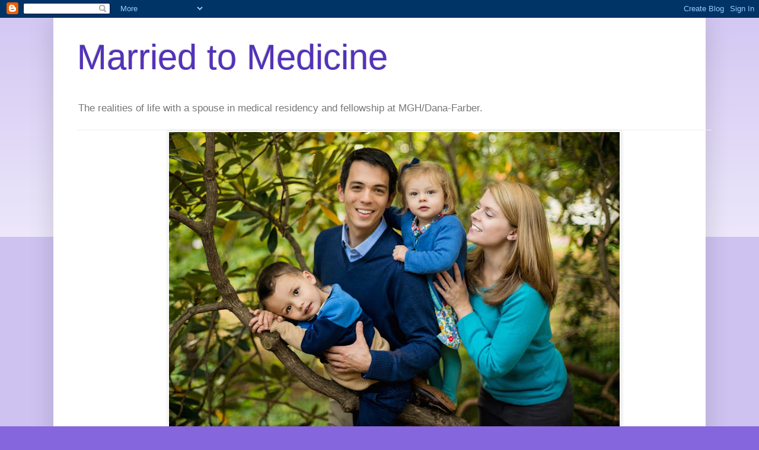

--- FILE ---
content_type: text/html; charset=UTF-8
request_url: https://bostonwed-murakami.blogspot.com/2011/10/to-die-for-banana-cake-with-cream.html
body_size: 19409
content:
<!DOCTYPE html>
<html class='v2' dir='ltr' xmlns='http://www.w3.org/1999/xhtml' xmlns:b='http://www.google.com/2005/gml/b' xmlns:data='http://www.google.com/2005/gml/data' xmlns:expr='http://www.google.com/2005/gml/expr'>
<head>
<link href='https://www.blogger.com/static/v1/widgets/335934321-css_bundle_v2.css' rel='stylesheet' type='text/css'/>
<meta content='width=1100' name='viewport'/>
<meta content='text/html; charset=UTF-8' http-equiv='Content-Type'/>
<meta content='blogger' name='generator'/>
<link href='https://bostonwed-murakami.blogspot.com/favicon.ico' rel='icon' type='image/x-icon'/>
<link href='http://bostonwed-murakami.blogspot.com/2011/10/to-die-for-banana-cake-with-cream.html' rel='canonical'/>
<link rel="alternate" type="application/atom+xml" title="Married to Medicine - Atom" href="https://bostonwed-murakami.blogspot.com/feeds/posts/default" />
<link rel="alternate" type="application/rss+xml" title="Married to Medicine - RSS" href="https://bostonwed-murakami.blogspot.com/feeds/posts/default?alt=rss" />
<link rel="service.post" type="application/atom+xml" title="Married to Medicine - Atom" href="https://draft.blogger.com/feeds/1762736094770946238/posts/default" />

<link rel="alternate" type="application/atom+xml" title="Married to Medicine - Atom" href="https://bostonwed-murakami.blogspot.com/feeds/5739888656733813766/comments/default" />
<!--Can't find substitution for tag [blog.ieCssRetrofitLinks]-->
<link href='https://blogger.googleusercontent.com/img/b/R29vZ2xl/AVvXsEjf1LJqhyphenhypheny_Md_cMT60gh7-jrJ-dK9g8yo9VRyb9jO2dbuiEL1RUYuMAi6o06TpqCMHbUAKL7FLmquQ0QImkc9hLKjVpbpcxaS7XHaptxmniHH5HBreUlCox6Tdqm6VUW2BKEaC1LqzP8br/s400/IMG_8682+-+Version+2.jpg' rel='image_src'/>
<meta content='http://bostonwed-murakami.blogspot.com/2011/10/to-die-for-banana-cake-with-cream.html' property='og:url'/>
<meta content='To DIE For Banana Cake with Cream Cheese Frosting' property='og:title'/>
<meta content='Holy MOLY!!!  Please try this cake!    My friend Hillary recommended it to me back in July of 2010 and it is downright TRAGIC that I didn&#39;t ...' property='og:description'/>
<meta content='https://blogger.googleusercontent.com/img/b/R29vZ2xl/AVvXsEjf1LJqhyphenhypheny_Md_cMT60gh7-jrJ-dK9g8yo9VRyb9jO2dbuiEL1RUYuMAi6o06TpqCMHbUAKL7FLmquQ0QImkc9hLKjVpbpcxaS7XHaptxmniHH5HBreUlCox6Tdqm6VUW2BKEaC1LqzP8br/w1200-h630-p-k-no-nu/IMG_8682+-+Version+2.jpg' property='og:image'/>
<title>Married to Medicine: To DIE For Banana Cake with Cream Cheese Frosting</title>
<style id='page-skin-1' type='text/css'><!--
/*
-----------------------------------------------
Blogger Template Style
Name:     Simple
Designer: Blogger
URL:      www.blogger.com
----------------------------------------------- */
/* Content
----------------------------------------------- */
body {
font: normal normal 12px Arial, Tahoma, Helvetica, FreeSans, sans-serif;
color: #222222;
background: #8666dd none repeat scroll top left;
padding: 0 40px 40px 40px;
}
html body .region-inner {
min-width: 0;
max-width: 100%;
width: auto;
}
h2 {
font-size: 22px;
}
a:link {
text-decoration:none;
color: #5321bb;
}
a:visited {
text-decoration:none;
color: #888888;
}
a:hover {
text-decoration:underline;
color: #8632ff;
}
.body-fauxcolumn-outer .fauxcolumn-inner {
background: transparent url(//www.blogblog.com/1kt/simple/body_gradient_tile_light.png) repeat scroll top left;
_background-image: none;
}
.body-fauxcolumn-outer .cap-top {
position: absolute;
z-index: 1;
height: 400px;
width: 100%;
}
.body-fauxcolumn-outer .cap-top .cap-left {
width: 100%;
background: transparent url(//www.blogblog.com/1kt/simple/gradients_light.png) repeat-x scroll top left;
_background-image: none;
}
.content-outer {
-moz-box-shadow: 0 0 40px rgba(0, 0, 0, .15);
-webkit-box-shadow: 0 0 5px rgba(0, 0, 0, .15);
-goog-ms-box-shadow: 0 0 10px #333333;
box-shadow: 0 0 40px rgba(0, 0, 0, .15);
margin-bottom: 1px;
}
.content-inner {
padding: 10px 10px;
}
.content-inner {
background-color: #ffffff;
}
/* Header
----------------------------------------------- */
.header-outer {
background: transparent none repeat-x scroll 0 -400px;
_background-image: none;
}
.Header h1 {
font: normal normal 60px Arial, Tahoma, Helvetica, FreeSans, sans-serif;
color: #5332bb;
text-shadow: -1px -1px 1px rgba(0, 0, 0, .2);
}
.Header h1 a {
color: #5332bb;
}
.Header .description {
font-size: 140%;
color: #777777;
}
.header-inner .Header .titlewrapper {
padding: 22px 30px;
}
.header-inner .Header .descriptionwrapper {
padding: 0 30px;
}
/* Tabs
----------------------------------------------- */
.tabs-inner .section:first-child {
border-top: 1px solid #eeeeee;
}
.tabs-inner .section:first-child ul {
margin-top: -1px;
border-top: 1px solid #eeeeee;
border-left: 0 solid #eeeeee;
border-right: 0 solid #eeeeee;
}
.tabs-inner .widget ul {
background: #f5f5f5 url(//www.blogblog.com/1kt/simple/gradients_light.png) repeat-x scroll 0 -800px;
_background-image: none;
border-bottom: 1px solid #eeeeee;
margin-top: 0;
margin-left: -30px;
margin-right: -30px;
}
.tabs-inner .widget li a {
display: inline-block;
padding: .6em 1em;
font: normal normal 14px Arial, Tahoma, Helvetica, FreeSans, sans-serif;
color: #999999;
border-left: 1px solid #ffffff;
border-right: 1px solid #eeeeee;
}
.tabs-inner .widget li:first-child a {
border-left: none;
}
.tabs-inner .widget li.selected a, .tabs-inner .widget li a:hover {
color: #000000;
background-color: #eeeeee;
text-decoration: none;
}
/* Columns
----------------------------------------------- */
.main-outer {
border-top: 0 solid #eeeeee;
}
.fauxcolumn-left-outer .fauxcolumn-inner {
border-right: 1px solid #eeeeee;
}
.fauxcolumn-right-outer .fauxcolumn-inner {
border-left: 1px solid #eeeeee;
}
/* Headings
----------------------------------------------- */
div.widget > h2,
div.widget h2.title {
margin: 0 0 1em 0;
font: normal bold 11px Arial, Tahoma, Helvetica, FreeSans, sans-serif;
color: #000000;
}
/* Widgets
----------------------------------------------- */
.widget .zippy {
color: #999999;
text-shadow: 2px 2px 1px rgba(0, 0, 0, .1);
}
.widget .popular-posts ul {
list-style: none;
}
/* Posts
----------------------------------------------- */
h2.date-header {
font: normal bold 11px Arial, Tahoma, Helvetica, FreeSans, sans-serif;
}
.date-header span {
background-color: transparent;
color: #222222;
padding: inherit;
letter-spacing: inherit;
margin: inherit;
}
.main-inner {
padding-top: 30px;
padding-bottom: 30px;
}
.main-inner .column-center-inner {
padding: 0 15px;
}
.main-inner .column-center-inner .section {
margin: 0 15px;
}
.post {
margin: 0 0 25px 0;
}
h3.post-title, .comments h4 {
font: normal normal 22px Arial, Tahoma, Helvetica, FreeSans, sans-serif;
margin: .75em 0 0;
}
.post-body {
font-size: 110%;
line-height: 1.4;
position: relative;
}
.post-body img, .post-body .tr-caption-container, .Profile img, .Image img,
.BlogList .item-thumbnail img {
padding: 2px;
background: #ffffff;
border: 1px solid #eeeeee;
-moz-box-shadow: 1px 1px 5px rgba(0, 0, 0, .1);
-webkit-box-shadow: 1px 1px 5px rgba(0, 0, 0, .1);
box-shadow: 1px 1px 5px rgba(0, 0, 0, .1);
}
.post-body img, .post-body .tr-caption-container {
padding: 5px;
}
.post-body .tr-caption-container {
color: #222222;
}
.post-body .tr-caption-container img {
padding: 0;
background: transparent;
border: none;
-moz-box-shadow: 0 0 0 rgba(0, 0, 0, .1);
-webkit-box-shadow: 0 0 0 rgba(0, 0, 0, .1);
box-shadow: 0 0 0 rgba(0, 0, 0, .1);
}
.post-header {
margin: 0 0 1.5em;
line-height: 1.6;
font-size: 90%;
}
.post-footer {
margin: 20px -2px 0;
padding: 5px 10px;
color: #666666;
background-color: #f9f9f9;
border-bottom: 1px solid #eeeeee;
line-height: 1.6;
font-size: 90%;
}
#comments .comment-author {
padding-top: 1.5em;
border-top: 1px solid #eeeeee;
background-position: 0 1.5em;
}
#comments .comment-author:first-child {
padding-top: 0;
border-top: none;
}
.avatar-image-container {
margin: .2em 0 0;
}
#comments .avatar-image-container img {
border: 1px solid #eeeeee;
}
/* Comments
----------------------------------------------- */
.comments .comments-content .icon.blog-author {
background-repeat: no-repeat;
background-image: url([data-uri]);
}
.comments .comments-content .loadmore a {
border-top: 1px solid #999999;
border-bottom: 1px solid #999999;
}
.comments .comment-thread.inline-thread {
background-color: #f9f9f9;
}
.comments .continue {
border-top: 2px solid #999999;
}
/* Accents
---------------------------------------------- */
.section-columns td.columns-cell {
border-left: 1px solid #eeeeee;
}
.blog-pager {
background: transparent none no-repeat scroll top center;
}
.blog-pager-older-link, .home-link,
.blog-pager-newer-link {
background-color: #ffffff;
padding: 5px;
}
.footer-outer {
border-top: 0 dashed #bbbbbb;
}
/* Mobile
----------------------------------------------- */
body.mobile  {
background-size: auto;
}
.mobile .body-fauxcolumn-outer {
background: transparent none repeat scroll top left;
}
.mobile .body-fauxcolumn-outer .cap-top {
background-size: 100% auto;
}
.mobile .content-outer {
-webkit-box-shadow: 0 0 3px rgba(0, 0, 0, .15);
box-shadow: 0 0 3px rgba(0, 0, 0, .15);
}
.mobile .tabs-inner .widget ul {
margin-left: 0;
margin-right: 0;
}
.mobile .post {
margin: 0;
}
.mobile .main-inner .column-center-inner .section {
margin: 0;
}
.mobile .date-header span {
padding: 0.1em 10px;
margin: 0 -10px;
}
.mobile h3.post-title {
margin: 0;
}
.mobile .blog-pager {
background: transparent none no-repeat scroll top center;
}
.mobile .footer-outer {
border-top: none;
}
.mobile .main-inner, .mobile .footer-inner {
background-color: #ffffff;
}
.mobile-index-contents {
color: #222222;
}
.mobile-link-button {
background-color: #5321bb;
}
.mobile-link-button a:link, .mobile-link-button a:visited {
color: #ffffff;
}
.mobile .tabs-inner .section:first-child {
border-top: none;
}
.mobile .tabs-inner .PageList .widget-content {
background-color: #eeeeee;
color: #000000;
border-top: 1px solid #eeeeee;
border-bottom: 1px solid #eeeeee;
}
.mobile .tabs-inner .PageList .widget-content .pagelist-arrow {
border-left: 1px solid #eeeeee;
}

--></style>
<style id='template-skin-1' type='text/css'><!--
body {
min-width: 860px;
}
.content-outer, .content-fauxcolumn-outer, .region-inner {
min-width: 860px;
max-width: 860px;
_width: 860px;
}
.main-inner .columns {
padding-left: 0px;
padding-right: 260px;
}
.main-inner .fauxcolumn-center-outer {
left: 0px;
right: 260px;
/* IE6 does not respect left and right together */
_width: expression(this.parentNode.offsetWidth -
parseInt("0px") -
parseInt("260px") + 'px');
}
.main-inner .fauxcolumn-left-outer {
width: 0px;
}
.main-inner .fauxcolumn-right-outer {
width: 260px;
}
.main-inner .column-left-outer {
width: 0px;
right: 100%;
margin-left: -0px;
}
.main-inner .column-right-outer {
width: 260px;
margin-right: -260px;
}
#layout {
min-width: 0;
}
#layout .content-outer {
min-width: 0;
width: 800px;
}
#layout .region-inner {
min-width: 0;
width: auto;
}
--></style>
<link href='https://draft.blogger.com/dyn-css/authorization.css?targetBlogID=1762736094770946238&amp;zx=553b86d1-cf90-449d-b41a-6e996f06ab68' media='none' onload='if(media!=&#39;all&#39;)media=&#39;all&#39;' rel='stylesheet'/><noscript><link href='https://draft.blogger.com/dyn-css/authorization.css?targetBlogID=1762736094770946238&amp;zx=553b86d1-cf90-449d-b41a-6e996f06ab68' rel='stylesheet'/></noscript>
<meta name='google-adsense-platform-account' content='ca-host-pub-1556223355139109'/>
<meta name='google-adsense-platform-domain' content='blogspot.com'/>

<!-- data-ad-client=ca-pub-6883175318162625 -->

</head>
<body class='loading variant-pale'>
<div class='navbar section' id='navbar'><div class='widget Navbar' data-version='1' id='Navbar1'><script type="text/javascript">
    function setAttributeOnload(object, attribute, val) {
      if(window.addEventListener) {
        window.addEventListener('load',
          function(){ object[attribute] = val; }, false);
      } else {
        window.attachEvent('onload', function(){ object[attribute] = val; });
      }
    }
  </script>
<div id="navbar-iframe-container"></div>
<script type="text/javascript" src="https://apis.google.com/js/platform.js"></script>
<script type="text/javascript">
      gapi.load("gapi.iframes:gapi.iframes.style.bubble", function() {
        if (gapi.iframes && gapi.iframes.getContext) {
          gapi.iframes.getContext().openChild({
              url: 'https://draft.blogger.com/navbar/1762736094770946238?po\x3d5739888656733813766\x26origin\x3dhttps://bostonwed-murakami.blogspot.com',
              where: document.getElementById("navbar-iframe-container"),
              id: "navbar-iframe"
          });
        }
      });
    </script><script type="text/javascript">
(function() {
var script = document.createElement('script');
script.type = 'text/javascript';
script.src = '//pagead2.googlesyndication.com/pagead/js/google_top_exp.js';
var head = document.getElementsByTagName('head')[0];
if (head) {
head.appendChild(script);
}})();
</script>
</div></div>
<style>

.main-inner .columns {
    padding-left: 0px;
    padding-right: 340px !important;
}
.main-inner .fauxcolumn-right-outer {
    width: 340px !important;
}
.main-inner .column-right-outer {
    width: 300px;
    margin-right: -300px;
}
.main-inner .column-right-inner {
    padding: 0px 15px 0 0;
}
#Image1 .widget-content {
text-align: center;
  }
/*
.main-inner .fauxcolumn-center-outer {
    left: 0px;
    right: 300px !important;
}*/
body {
    min-width: 1100px !important;
}
.content-outer, .content-fauxcolumn-outer, .region-inner {
    min-width: 1100px !important;
    max-width: 1100px !important;
}
</style>
<!-- BEGIN JS TAG - MarriedToMedicine_970x250 < - DO NOT MODIFY -->
<div style='text-align: center;'><script src="//ib.adnxs.com/ttj?id=3577356&amp;promo_sizes=970x90,970x66,728x90,300x250&amp;promo_alignment=center&amp;cb=%5BCACHEBUSTER%5D&amp;referrer=Bostonwed-Murakami.blogspot.com" type="text/javascript"></SCRIPT></div><!-- END TAG -->
<div class='body-fauxcolumns'>
<div class='fauxcolumn-outer body-fauxcolumn-outer'>
<div class='cap-top'>
<div class='cap-left'></div>
<div class='cap-right'></div>
</div>
<div class='fauxborder-left'>
<div class='fauxborder-right'></div>
<div class='fauxcolumn-inner'>
</div>
</div>
<div class='cap-bottom'>
<div class='cap-left'></div>
<div class='cap-right'></div>
</div>
</div>
</div>
<div class='content'>
<div class='content-fauxcolumns'>
<div class='fauxcolumn-outer content-fauxcolumn-outer'>
<div class='cap-top'>
<div class='cap-left'></div>
<div class='cap-right'></div>
</div>
<div class='fauxborder-left'>
<div class='fauxborder-right'></div>
<div class='fauxcolumn-inner'>
</div>
</div>
<div class='cap-bottom'>
<div class='cap-left'></div>
<div class='cap-right'></div>
</div>
</div>
</div>
<div class='content-outer'>
<div class='content-cap-top cap-top'>
<div class='cap-left'></div>
<div class='cap-right'></div>
</div>
<div class='fauxborder-left content-fauxborder-left'>
<div class='fauxborder-right content-fauxborder-right'></div>
<div class='content-inner'>
<header>
<div class='header-outer'>
<div class='header-cap-top cap-top'>
<div class='cap-left'></div>
<div class='cap-right'></div>
</div>
<div class='fauxborder-left header-fauxborder-left'>
<div class='fauxborder-right header-fauxborder-right'></div>
<div class='region-inner header-inner'>
<div class='header section' id='header'><div class='widget Header' data-version='1' id='Header1'>
<div id='header-inner'>
<div class='titlewrapper'>
<h1 class='title'>
<a href='https://bostonwed-murakami.blogspot.com/'>
Married to Medicine
</a>
</h1>
</div>
<div class='descriptionwrapper'>
<p class='description'><span>The realities of life with a spouse in medical residency and fellowship at MGH/Dana-Farber. </span></p>
</div>
</div>
</div></div>
</div>
</div>
<div class='header-cap-bottom cap-bottom'>
<div class='cap-left'></div>
<div class='cap-right'></div>
</div>
</div>
</header>
<div class='tabs-outer'>
<div class='tabs-cap-top cap-top'>
<div class='cap-left'></div>
<div class='cap-right'></div>
</div>
<div class='fauxborder-left tabs-fauxborder-left'>
<div class='fauxborder-right tabs-fauxborder-right'></div>
<div class='region-inner tabs-inner'>
<div class='tabs section' id='crosscol'><div class='widget Image' data-version='1' id='Image1'>
<h2>Married to Medicine</h2>
<div class='widget-content'>
<img alt='Married to Medicine' height='511' id='Image1_img' src='https://blogger.googleusercontent.com/img/b/R29vZ2xl/AVvXsEjHQ-uxZAj4z9fGTKKQMMErlkDlW7BcQCMsGUbiNiX5G0u8SSHHS_JqnmYnBgii7NiaGSWMAm4yTslY4Syk0ykBBrhorxLfUeaBJ4J6JLp_p6fdswFV9u6APrDXXvDMlhWBnjE1F8NB15yK/s760/LM-29+-+Version+2.JPG' width='760'/>
<br/>
</div>
<div class='clear'></div>
</div></div>
<div class='tabs no-items section' id='crosscol-overflow'></div>
</div>
</div>
<div class='tabs-cap-bottom cap-bottom'>
<div class='cap-left'></div>
<div class='cap-right'></div>
</div>
</div>
<div class='main-outer'>
<div class='main-cap-top cap-top'>
<div class='cap-left'></div>
<div class='cap-right'></div>
</div>
<div class='fauxborder-left main-fauxborder-left'>
<div class='fauxborder-right main-fauxborder-right'></div>
<div class='region-inner main-inner'>
<div class='columns fauxcolumns'>
<div class='fauxcolumn-outer fauxcolumn-center-outer'>
<div class='cap-top'>
<div class='cap-left'></div>
<div class='cap-right'></div>
</div>
<div class='fauxborder-left'>
<div class='fauxborder-right'></div>
<div class='fauxcolumn-inner'>
</div>
</div>
<div class='cap-bottom'>
<div class='cap-left'></div>
<div class='cap-right'></div>
</div>
</div>
<div class='fauxcolumn-outer fauxcolumn-left-outer'>
<div class='cap-top'>
<div class='cap-left'></div>
<div class='cap-right'></div>
</div>
<div class='fauxborder-left'>
<div class='fauxborder-right'></div>
<div class='fauxcolumn-inner'>
</div>
</div>
<div class='cap-bottom'>
<div class='cap-left'></div>
<div class='cap-right'></div>
</div>
</div>
<div class='fauxcolumn-outer fauxcolumn-right-outer'>
<div class='cap-top'>
<div class='cap-left'></div>
<div class='cap-right'></div>
</div>
<div class='fauxborder-left'>
<div class='fauxborder-right'></div>
<div class='fauxcolumn-inner'>
</div>
</div>
<div class='cap-bottom'>
<div class='cap-left'></div>
<div class='cap-right'></div>
</div>
</div>
<!-- corrects IE6 width calculation -->
<div class='columns-inner'>
<div class='column-center-outer'>
<div class='column-center-inner'>
<div class='main section' id='main'><div class='widget Blog' data-version='1' id='Blog1'>
<div class='blog-posts hfeed'>

          <div class="date-outer">
        
<h2 class='date-header'><span>Sunday, October 9, 2011</span></h2>

          <div class="date-posts">
        
<div class='post-outer'>
<div class='post hentry' itemprop='blogPost' itemscope='itemscope' itemtype='http://schema.org/BlogPosting'>
<meta content='https://blogger.googleusercontent.com/img/b/R29vZ2xl/AVvXsEjf1LJqhyphenhypheny_Md_cMT60gh7-jrJ-dK9g8yo9VRyb9jO2dbuiEL1RUYuMAi6o06TpqCMHbUAKL7FLmquQ0QImkc9hLKjVpbpcxaS7XHaptxmniHH5HBreUlCox6Tdqm6VUW2BKEaC1LqzP8br/s400/IMG_8682+-+Version+2.jpg' itemprop='image_url'/>
<meta content='1762736094770946238' itemprop='blogId'/>
<meta content='5739888656733813766' itemprop='postId'/>
<a name='5739888656733813766'></a>
<h3 class='post-title entry-title' itemprop='name'>
To DIE For Banana Cake with Cream Cheese Frosting
</h3>
<div class='post-header'>
<div class='post-header-line-1'></div>
</div>
<div class='post-body entry-content' id='post-body-5739888656733813766' itemprop='description articleBody'>
<div class="separator" style="clear: both; text-align: center;"></div>Holy MOLY!!! &nbsp;Please try this cake!<br />
<br />
<div class="separator" style="clear: both; text-align: center;"></div><div class="separator" style="clear: both; text-align: center;"><a href="https://blogger.googleusercontent.com/img/b/R29vZ2xl/AVvXsEjf1LJqhyphenhypheny_Md_cMT60gh7-jrJ-dK9g8yo9VRyb9jO2dbuiEL1RUYuMAi6o06TpqCMHbUAKL7FLmquQ0QImkc9hLKjVpbpcxaS7XHaptxmniHH5HBreUlCox6Tdqm6VUW2BKEaC1LqzP8br/s1600/IMG_8682+-+Version+2.jpg" imageanchor="1" style="margin-left: 1em; margin-right: 1em;"><img border="0" height="395" src="https://blogger.googleusercontent.com/img/b/R29vZ2xl/AVvXsEjf1LJqhyphenhypheny_Md_cMT60gh7-jrJ-dK9g8yo9VRyb9jO2dbuiEL1RUYuMAi6o06TpqCMHbUAKL7FLmquQ0QImkc9hLKjVpbpcxaS7XHaptxmniHH5HBreUlCox6Tdqm6VUW2BKEaC1LqzP8br/s400/IMG_8682+-+Version+2.jpg" width="400" /></a></div><br />
My friend Hillary recommended it to me back in July of 2010 and it is downright TRAGIC that I didn't get around to trying it out until now. &nbsp;In my defense, it uses a lot of butter and cream cheese... two things I avoid in my attempts to lower my husband's cholesterol. &nbsp;But I'm home in Madison with my parents right now and we're all about saturated fat. &nbsp;Mmm... <br />
<br />
Anyway, this cake is A-MAZ-ING. &nbsp;Banana-y and cream cheese-y, not too sweet, and moist as you can imagine. &nbsp;It's perfect for anyone out there who doesn't absolutely abhor bananas. &nbsp;Cutting to the chase, here it is: &nbsp;EASY-<br />
<br />
<b><span class="Apple-style-span" style="font-size: large;">Banana Cake with Cream Cheese Frosting</span></b><br />
<i>adapted from allrecipes.com's "<a href="http://allrecipes.com/recipe/banana-cake-vi/detail.aspx">Banana Cake VI</a>"</i><br />
<br />
3/4 cup butter (1.5 sticks)<br />
2 1/8 cup white sugar (next time I might try using just 1 cup packed brown sugar)<br />
3 eggs<br />
2 tsp vanilla<br />
3 cups flour<br />
1.5 tsp baking soda<br />
1/2 tsp salt<br />
1.5 cups buttermilk<br />
2 tsp lemon juice<br />
4 mashed overripe bananas<br />
OPTIONAL: &nbsp;Chopped walnuts or vanilla wafers (or both) to sprinkle on top<br />
<br />
Preheat oven to 275 (yes: 275), and grease a 9x13 inch pan. &nbsp;Mash the bananas with the lemon juice; set aside. &nbsp;In medium sized bowl, whisk flour, baking soda, and salt. &nbsp;In mixer, cream butter and sugar until light and fluffy. &nbsp;Add eggs, one at a time. &nbsp;Add vanilla. &nbsp;Alternate adding the flour mixture with the buttermilk, mixer on low. &nbsp;Keeping mixer on low, add the banana/lemon juice mixture.<br />
<br />
<div class="separator" style="clear: both; text-align: center;"><a href="https://blogger.googleusercontent.com/img/b/R29vZ2xl/AVvXsEjWoVQuUZinpawZ0pXIzta5p-7lopERuBqAQzLLnVYF8t6PAvPw2AYQYrVTqZFcs_nU4Vh49cQfrKt_T8ObRGzXLVu9-ecbOvssyxCCY5D32j8MPK9fgkwLW8NMUOuEZcP9Umpj6o8Ux1uF/s1600/IMG_8660.JPG" imageanchor="1" style="clear: left; float: left; margin-bottom: 1em; margin-right: 1em;"><img border="0" height="213" src="https://blogger.googleusercontent.com/img/b/R29vZ2xl/AVvXsEjWoVQuUZinpawZ0pXIzta5p-7lopERuBqAQzLLnVYF8t6PAvPw2AYQYrVTqZFcs_nU4Vh49cQfrKt_T8ObRGzXLVu9-ecbOvssyxCCY5D32j8MPK9fgkwLW8NMUOuEZcP9Umpj6o8Ux1uF/s320/IMG_8660.JPG" width="320" /></a></div><table align="center" cellpadding="0" cellspacing="0" class="tr-caption-container" style="margin-left: auto; margin-right: auto; text-align: center;"><tbody>
<tr><td style="text-align: center;"><a href="https://blogger.googleusercontent.com/img/b/R29vZ2xl/AVvXsEitVrHm2Z70KOWmOeTB9u9LEJcvofDNyeCV1_r5R3R5f69y5G4I1chZJmPaoaBg2-PN8qgLr5D9LqpS0gSZvjwy0W8AnMPfYwQ2MHU5Urv7_kDJdsg5F_KsfXhIDztE_pxbYjBstExpam9F/s1600/IMG_8663.JPG" imageanchor="1" style="margin-left: auto; margin-right: auto;"><img border="0" height="213" src="https://blogger.googleusercontent.com/img/b/R29vZ2xl/AVvXsEitVrHm2Z70KOWmOeTB9u9LEJcvofDNyeCV1_r5R3R5f69y5G4I1chZJmPaoaBg2-PN8qgLr5D9LqpS0gSZvjwy0W8AnMPfYwQ2MHU5Urv7_kDJdsg5F_KsfXhIDztE_pxbYjBstExpam9F/s320/IMG_8663.JPG" width="320" /></a></td></tr>
<tr><td class="tr-caption" style="text-align: center;">For these pics I made half a batch; otherwise I'd have needed a 9x13" pan.</td></tr>
</tbody></table><br />
Bake for at least an hour, until toothpick inserted in middle comes out clean. &nbsp;The center will go from jiggly to firm fairly quickly at the end - keep an eye on it. &nbsp;Put it straight into the freezer, still uncovered, for 45 minutes. &nbsp;Meanwhile, make the frosting:<br />
<br />
8 ounce package cream cheese<br />
1 stick butter<br />
1 tsp vanilla<br />
1.5-2.5 cups confectioner's (powdered) sugar<br />
<br />
Beat the butter and cream cheese until mixed; add vanilla. &nbsp;Add sugar to taste - I like it less sweet. <br />
<br />
<table cellpadding="0" cellspacing="0" class="tr-caption-container" style="float: left; margin-right: 1em; text-align: left;"><tbody>
<tr><td style="text-align: center;"><a href="https://blogger.googleusercontent.com/img/b/R29vZ2xl/AVvXsEhOTrxoaqZrropLvXiuBp7zhu6XZ6H285StbH-XuIZyJMuEfOzZJa8Uru_P5WMpq6QHddEb3TJcO_sjn6Z8zvjhO9VpbhTfHj8vP9cMj_YLNNt4tPZ0cL3f5kWt-BSxn53OD21uhJ6bTjGn/s1600/IMG_8668.JPG" imageanchor="1" style="clear: left; margin-bottom: 1em; margin-left: auto; margin-right: auto;"><img border="0" height="213" src="https://blogger.googleusercontent.com/img/b/R29vZ2xl/AVvXsEhOTrxoaqZrropLvXiuBp7zhu6XZ6H285StbH-XuIZyJMuEfOzZJa8Uru_P5WMpq6QHddEb3TJcO_sjn6Z8zvjhO9VpbhTfHj8vP9cMj_YLNNt4tPZ0cL3f5kWt-BSxn53OD21uhJ6bTjGn/s320/IMG_8668.JPG" width="320" /></a></td></tr>
<tr><td class="tr-caption" style="text-align: center;">Again, I halved the recipe; be sure to use a 9x13 inch pan unless you do too.</td></tr>
</tbody></table>Frost the cake. &nbsp;If desired, crumble a few vanilla wafer cookies (or grab a bag of chopped walnuts) and sprinkle on top. <br />
<div class="separator" style="clear: both; text-align: center;"></div><br />
Keep it chilled and serve it about 15 minutes after you take it out of the fridge - even better this way. <br />
<br />
<div class="separator" style="clear: both; text-align: center;"></div><div class="separator" style="clear: both; text-align: center;"><a href="https://blogger.googleusercontent.com/img/b/R29vZ2xl/AVvXsEgFsUidii9WZbVtOdT92oLSysuJubwJFJs9D2LrXP5nzqqxWKy5hcIfq4nF7zmII5EMb41HwQQKcH6IphlILq0K3X_fmgWwxzVGsCbW5ZLCzzrJtb1MyBOqdqW3yI8DL8N3SAHOy-_bnhbh/s1600/IMG_8679+-+Version+2.jpg" imageanchor="1" style="margin-left: 1em; margin-right: 1em;"><img border="0" height="400" src="https://blogger.googleusercontent.com/img/b/R29vZ2xl/AVvXsEgFsUidii9WZbVtOdT92oLSysuJubwJFJs9D2LrXP5nzqqxWKy5hcIfq4nF7zmII5EMb41HwQQKcH6IphlILq0K3X_fmgWwxzVGsCbW5ZLCzzrJtb1MyBOqdqW3yI8DL8N3SAHOy-_bnhbh/s400/IMG_8679+-+Version+2.jpg" width="342" /></a></div>
<div style='clear: both;'></div>
</div>
<div class='post-footer'>
<div class='post-footer-line post-footer-line-1'><span class='post-author vcard'>
Posted by
<span class='fn' itemprop='author' itemscope='itemscope' itemtype='http://schema.org/Person'>
<meta content='https://draft.blogger.com/profile/01585481665526225076' itemprop='url'/>
<a class='g-profile' href='https://draft.blogger.com/profile/01585481665526225076' rel='author' title='author profile'>
<span itemprop='name'>ElleMura</span>
</a>
</span>
</span>
<span class='post-timestamp'>
at
<meta content='http://bostonwed-murakami.blogspot.com/2011/10/to-die-for-banana-cake-with-cream.html' itemprop='url'/>
<a class='timestamp-link' href='https://bostonwed-murakami.blogspot.com/2011/10/to-die-for-banana-cake-with-cream.html' rel='bookmark' title='permanent link'><abbr class='published' itemprop='datePublished' title='2011-10-09T18:48:00-07:00'>6:48&#8239;PM</abbr></a>
</span>
<span class='post-comment-link'>
</span>
<span class='post-icons'>
<span class='item-action'>
<a href='https://draft.blogger.com/email-post/1762736094770946238/5739888656733813766' title='Email Post'>
<img alt="" class="icon-action" height="13" src="//img1.blogblog.com/img/icon18_email.gif" width="18">
</a>
</span>
<span class='item-control blog-admin pid-173830582'>
<a href='https://draft.blogger.com/post-edit.g?blogID=1762736094770946238&postID=5739888656733813766&from=pencil' title='Edit Post'>
<img alt='' class='icon-action' height='18' src='https://resources.blogblog.com/img/icon18_edit_allbkg.gif' width='18'/>
</a>
</span>
</span>
<div class='post-share-buttons goog-inline-block'>
<a class='goog-inline-block share-button sb-email' href='https://draft.blogger.com/share-post.g?blogID=1762736094770946238&postID=5739888656733813766&target=email' target='_blank' title='Email This'><span class='share-button-link-text'>Email This</span></a><a class='goog-inline-block share-button sb-blog' href='https://draft.blogger.com/share-post.g?blogID=1762736094770946238&postID=5739888656733813766&target=blog' onclick='window.open(this.href, "_blank", "height=270,width=475"); return false;' target='_blank' title='BlogThis!'><span class='share-button-link-text'>BlogThis!</span></a><a class='goog-inline-block share-button sb-twitter' href='https://draft.blogger.com/share-post.g?blogID=1762736094770946238&postID=5739888656733813766&target=twitter' target='_blank' title='Share to X'><span class='share-button-link-text'>Share to X</span></a><a class='goog-inline-block share-button sb-facebook' href='https://draft.blogger.com/share-post.g?blogID=1762736094770946238&postID=5739888656733813766&target=facebook' onclick='window.open(this.href, "_blank", "height=430,width=640"); return false;' target='_blank' title='Share to Facebook'><span class='share-button-link-text'>Share to Facebook</span></a><a class='goog-inline-block share-button sb-pinterest' href='https://draft.blogger.com/share-post.g?blogID=1762736094770946238&postID=5739888656733813766&target=pinterest' target='_blank' title='Share to Pinterest'><span class='share-button-link-text'>Share to Pinterest</span></a>
</div>
</div>
<div class='post-footer-line post-footer-line-2'><span class='post-labels'>
Labels:
<a href='https://bostonwed-murakami.blogspot.com/search/label/banana%20cake' rel='tag'>banana cake</a>,
<a href='https://bostonwed-murakami.blogspot.com/search/label/cake' rel='tag'>cake</a>,
<a href='https://bostonwed-murakami.blogspot.com/search/label/cream%20cheese%20frosting' rel='tag'>cream cheese frosting</a>,
<a href='https://bostonwed-murakami.blogspot.com/search/label/dessert' rel='tag'>dessert</a>,
<a href='https://bostonwed-murakami.blogspot.com/search/label/recipe' rel='tag'>recipe</a>
</span>
</div>
<div class='post-footer-line post-footer-line-3'><span class='post-location'>
</span>
</div>
</div>
</div>
<div class='comments' id='comments'>
<a name='comments'></a>
<h4>2 comments:</h4>
<div class='comments-content'>
<script async='async' src='' type='text/javascript'></script>
<script type='text/javascript'>
    (function() {
      var items = null;
      var msgs = null;
      var config = {};

// <![CDATA[
      var cursor = null;
      if (items && items.length > 0) {
        cursor = parseInt(items[items.length - 1].timestamp) + 1;
      }

      var bodyFromEntry = function(entry) {
        var text = (entry &&
                    ((entry.content && entry.content.$t) ||
                     (entry.summary && entry.summary.$t))) ||
            '';
        if (entry && entry.gd$extendedProperty) {
          for (var k in entry.gd$extendedProperty) {
            if (entry.gd$extendedProperty[k].name == 'blogger.contentRemoved') {
              return '<span class="deleted-comment">' + text + '</span>';
            }
          }
        }
        return text;
      }

      var parse = function(data) {
        cursor = null;
        var comments = [];
        if (data && data.feed && data.feed.entry) {
          for (var i = 0, entry; entry = data.feed.entry[i]; i++) {
            var comment = {};
            // comment ID, parsed out of the original id format
            var id = /blog-(\d+).post-(\d+)/.exec(entry.id.$t);
            comment.id = id ? id[2] : null;
            comment.body = bodyFromEntry(entry);
            comment.timestamp = Date.parse(entry.published.$t) + '';
            if (entry.author && entry.author.constructor === Array) {
              var auth = entry.author[0];
              if (auth) {
                comment.author = {
                  name: (auth.name ? auth.name.$t : undefined),
                  profileUrl: (auth.uri ? auth.uri.$t : undefined),
                  avatarUrl: (auth.gd$image ? auth.gd$image.src : undefined)
                };
              }
            }
            if (entry.link) {
              if (entry.link[2]) {
                comment.link = comment.permalink = entry.link[2].href;
              }
              if (entry.link[3]) {
                var pid = /.*comments\/default\/(\d+)\?.*/.exec(entry.link[3].href);
                if (pid && pid[1]) {
                  comment.parentId = pid[1];
                }
              }
            }
            comment.deleteclass = 'item-control blog-admin';
            if (entry.gd$extendedProperty) {
              for (var k in entry.gd$extendedProperty) {
                if (entry.gd$extendedProperty[k].name == 'blogger.itemClass') {
                  comment.deleteclass += ' ' + entry.gd$extendedProperty[k].value;
                } else if (entry.gd$extendedProperty[k].name == 'blogger.displayTime') {
                  comment.displayTime = entry.gd$extendedProperty[k].value;
                }
              }
            }
            comments.push(comment);
          }
        }
        return comments;
      };

      var paginator = function(callback) {
        if (hasMore()) {
          var url = config.feed + '?alt=json&v=2&orderby=published&reverse=false&max-results=50';
          if (cursor) {
            url += '&published-min=' + new Date(cursor).toISOString();
          }
          window.bloggercomments = function(data) {
            var parsed = parse(data);
            cursor = parsed.length < 50 ? null
                : parseInt(parsed[parsed.length - 1].timestamp) + 1
            callback(parsed);
            window.bloggercomments = null;
          }
          url += '&callback=bloggercomments';
          var script = document.createElement('script');
          script.type = 'text/javascript';
          script.src = url;
          document.getElementsByTagName('head')[0].appendChild(script);
        }
      };
      var hasMore = function() {
        return !!cursor;
      };
      var getMeta = function(key, comment) {
        if ('iswriter' == key) {
          var matches = !!comment.author
              && comment.author.name == config.authorName
              && comment.author.profileUrl == config.authorUrl;
          return matches ? 'true' : '';
        } else if ('deletelink' == key) {
          return config.baseUri + '/comment/delete/'
               + config.blogId + '/' + comment.id;
        } else if ('deleteclass' == key) {
          return comment.deleteclass;
        }
        return '';
      };

      var replybox = null;
      var replyUrlParts = null;
      var replyParent = undefined;

      var onReply = function(commentId, domId) {
        if (replybox == null) {
          // lazily cache replybox, and adjust to suit this style:
          replybox = document.getElementById('comment-editor');
          if (replybox != null) {
            replybox.height = '250px';
            replybox.style.display = 'block';
            replyUrlParts = replybox.src.split('#');
          }
        }
        if (replybox && (commentId !== replyParent)) {
          replybox.src = '';
          document.getElementById(domId).insertBefore(replybox, null);
          replybox.src = replyUrlParts[0]
              + (commentId ? '&parentID=' + commentId : '')
              + '#' + replyUrlParts[1];
          replyParent = commentId;
        }
      };

      var hash = (window.location.hash || '#').substring(1);
      var startThread, targetComment;
      if (/^comment-form_/.test(hash)) {
        startThread = hash.substring('comment-form_'.length);
      } else if (/^c[0-9]+$/.test(hash)) {
        targetComment = hash.substring(1);
      }

      // Configure commenting API:
      var configJso = {
        'maxDepth': config.maxThreadDepth
      };
      var provider = {
        'id': config.postId,
        'data': items,
        'loadNext': paginator,
        'hasMore': hasMore,
        'getMeta': getMeta,
        'onReply': onReply,
        'rendered': true,
        'initComment': targetComment,
        'initReplyThread': startThread,
        'config': configJso,
        'messages': msgs
      };

      var render = function() {
        if (window.goog && window.goog.comments) {
          var holder = document.getElementById('comment-holder');
          window.goog.comments.render(holder, provider);
        }
      };

      // render now, or queue to render when library loads:
      if (window.goog && window.goog.comments) {
        render();
      } else {
        window.goog = window.goog || {};
        window.goog.comments = window.goog.comments || {};
        window.goog.comments.loadQueue = window.goog.comments.loadQueue || [];
        window.goog.comments.loadQueue.push(render);
      }
    })();
// ]]>
  </script>
<div id='comment-holder'>
<div class="comment-thread toplevel-thread"><ol id="top-ra"><li class="comment" id="c7447774165901902348"><div class="avatar-image-container"><img src="//www.blogger.com/img/blogger_logo_round_35.png" alt=""/></div><div class="comment-block"><div class="comment-header"><cite class="user"><a href="https://draft.blogger.com/profile/05827377708641041717" rel="nofollow">Unknown</a></cite><span class="icon user "></span><span class="datetime secondary-text"><a rel="nofollow" href="https://bostonwed-murakami.blogspot.com/2011/10/to-die-for-banana-cake-with-cream.html?showComment=1437710361217#c7447774165901902348">July 23, 2015 at 8:59&#8239;PM</a></span></div><p class="comment-content">I have made this recipe many times and it is wonderful.<br></p><span class="comment-actions secondary-text"><a class="comment-reply" target="_self" data-comment-id="7447774165901902348">Reply</a><span class="item-control blog-admin blog-admin pid-1269036730"><a target="_self" href="https://draft.blogger.com/comment/delete/1762736094770946238/7447774165901902348">Delete</a></span></span></div><div class="comment-replies"><div id="c7447774165901902348-rt" class="comment-thread inline-thread"><span class="thread-toggle thread-expanded"><span class="thread-arrow"></span><span class="thread-count"><a target="_self">Replies</a></span></span><ol id="c7447774165901902348-ra" class="thread-chrome thread-expanded"><div><li class="comment" id="c3201780746746495377"><div class="avatar-image-container"><img src="//blogger.googleusercontent.com/img/b/R29vZ2xl/AVvXsEjB24bhSJis8ZdGn5lhUxbK-7qLGgnfwNFH02Nsra9sIrzX-u2Qotzfb8kmlOsf8JNsMSG2tq6EGVPqu51KPxpS1Ku8CgyT3EYZsAK9x4PpGdCrSgLC4gBDLdvc8-GD0WM/s45-c/IMG_8619+Sm+BW.jpg" alt=""/></div><div class="comment-block"><div class="comment-header"><cite class="user"><a href="https://draft.blogger.com/profile/01585481665526225076" rel="nofollow">ElleMura</a></cite><span class="icon user blog-author"></span><span class="datetime secondary-text"><a rel="nofollow" href="https://bostonwed-murakami.blogspot.com/2011/10/to-die-for-banana-cake-with-cream.html?showComment=1520646738907#c3201780746746495377">March 9, 2018 at 5:52&#8239;PM</a></span></div><p class="comment-content">Just saw this - thank you Rachel, for telling me!</p><span class="comment-actions secondary-text"><span class="item-control blog-admin blog-admin pid-173830582"><a target="_self" href="https://draft.blogger.com/comment/delete/1762736094770946238/3201780746746495377">Delete</a></span></span></div><div class="comment-replies"><div id="c3201780746746495377-rt" class="comment-thread inline-thread hidden"><span class="thread-toggle thread-expanded"><span class="thread-arrow"></span><span class="thread-count"><a target="_self">Replies</a></span></span><ol id="c3201780746746495377-ra" class="thread-chrome thread-expanded"><div></div><div id="c3201780746746495377-continue" class="continue"><a class="comment-reply" target="_self" data-comment-id="3201780746746495377">Reply</a></div></ol></div></div><div class="comment-replybox-single" id="c3201780746746495377-ce"></div></li></div><div id="c7447774165901902348-continue" class="continue"><a class="comment-reply" target="_self" data-comment-id="7447774165901902348">Reply</a></div></ol></div></div><div class="comment-replybox-single" id="c7447774165901902348-ce"></div></li></ol><div id="top-continue" class="continue"><a class="comment-reply" target="_self">Add comment</a></div><div class="comment-replybox-thread" id="top-ce"></div><div class="loadmore hidden" data-post-id="5739888656733813766"><a target="_self">Load more...</a></div></div>
</div>
</div>
<p class='comment-footer'>
<div class='comment-form'>
<a name='comment-form'></a>
<p>
</p>
<a href='https://draft.blogger.com/comment/frame/1762736094770946238?po=5739888656733813766&hl=en&saa=85391&origin=https://bostonwed-murakami.blogspot.com' id='comment-editor-src'></a>
<iframe allowtransparency='true' class='blogger-iframe-colorize blogger-comment-from-post' frameborder='0' height='410px' id='comment-editor' name='comment-editor' src='' width='100%'></iframe>
<script src='https://www.blogger.com/static/v1/jsbin/2830521187-comment_from_post_iframe.js' type='text/javascript'></script>
<script type='text/javascript'>
      BLOG_CMT_createIframe('https://draft.blogger.com/rpc_relay.html');
    </script>
</div>
</p>
<div id='backlinks-container'>
<div id='Blog1_backlinks-container'>
</div>
</div>
</div>
</div>

        </div></div>
      
</div>
<div class='blog-pager' id='blog-pager'>
<span id='blog-pager-newer-link'>
<a class='blog-pager-newer-link' href='https://bostonwed-murakami.blogspot.com/2011/10/black-magic-brownies.html' id='Blog1_blog-pager-newer-link' title='Newer Post'>Newer Post</a>
</span>
<span id='blog-pager-older-link'>
<a class='blog-pager-older-link' href='https://bostonwed-murakami.blogspot.com/2011/09/autumn-memories-saint-olaf-college.html' id='Blog1_blog-pager-older-link' title='Older Post'>Older Post</a>
</span>
<a class='home-link' href='https://bostonwed-murakami.blogspot.com/'>Home</a>
</div>
<div class='clear'></div>
<div class='post-feeds'>
<div class='feed-links'>
Subscribe to:
<a class='feed-link' href='https://bostonwed-murakami.blogspot.com/feeds/5739888656733813766/comments/default' target='_blank' type='application/atom+xml'>Post Comments (Atom)</a>
</div>
</div>
</div></div>
</div>
</div>
<div class='column-left-outer'>
<div class='column-left-inner'>
<aside>
</aside>
</div>
</div>
<div class='column-right-outer'>
<div class='column-right-inner'>
<aside>
<div class='sidebar section' id='sidebar-right-1'><div class='widget HTML' data-version='1' id='HTML2'>
<div class='widget-content'>
<div class="alignleft">  
<script type='text/javascript'>
 amzn_assoc_ad_type = 'banner';
 amzn_assoc_tracking_id = 'marrtomedi-20';
 amzn_assoc_marketplace = 'amazon';
 amzn_assoc_region = 'US';
 amzn_assoc_placement = 'assoc_banner_placement_default';
 amzn_assoc_linkid = 'IUJFEALIB2IK72HY';
 amzn_assoc_campaigns = 'backtoschool14';
 amzn_assoc_p = '14';
 amzn_assoc_banner_type = 'category';
 amzn_assoc_isresponsive = 'false';
 amzn_assoc_banner_id = '0T604H7QAA81B4GDTHG2';
 amzn_assoc_width = '160';
 amzn_assoc_height = '600';
</script>
<script src='//z-na.amazon-adsystem.com/widgets/q?ServiceVersion=20070822&Operation=GetScript&ID=OneJS&WS=1'></script>
</div>
</div>
<div class='clear'></div>
</div>
<div class='widget HTML' data-version='1' id='HTML1'>
<div class='widget-content'>
<a href="//www.pinterest.com/pin/create/button/?url=http%3A%2F%2Fwww.flickr.com%2Fphotos%2Fkentbrew%2F6851755809%2F&media=http%3A%2F%2Ffarm8.staticflickr.com%2F7027%2F6851755809_df5b2051c9_z.jpg&description=Next%20stop%3A%20Pinterest" data-pin-do="buttonPin" data-pin-config="above"><img src="//assets.pinterest.com/images/pidgets/pin_it_button.png" /></a>
</div>
<div class='clear'></div>
</div><div class='widget PopularPosts' data-version='1' id='PopularPosts1'>
<h2>Popular Posts</h2>
<div class='widget-content popular-posts'>
<ul>
<li>
<div class='item-content'>
<div class='item-thumbnail'>
<a href='https://bostonwed-murakami.blogspot.com/2013/09/vaccination-laypersons-perspective_26.html' target='_blank'>
<img alt='' border='0' src='https://blogger.googleusercontent.com/img/b/R29vZ2xl/AVvXsEhCYUOpJmZVpxCuLrVjivSyWc7QhhEhX6naisfcFGUkPOzfyAphhIxzqpa8XDjqu7JnejjPwC_bg71aece2ZwvxNRnTqaJS3Sbjvon8LHoIyVA2AcP3bSKwDT9Dy2iSx6SxdOJAawstUejz/w72-h72-p-k-no-nu/vaccine.jpg'/>
</a>
</div>
<div class='item-title'><a href='https://bostonwed-murakami.blogspot.com/2013/09/vaccination-laypersons-perspective_26.html'>Vaccination:  A Layperson's Perspective</a></div>
<div class='item-snippet'>             Needles: &#160;Scary. &#160;No medication - not even Tylenol - is 100% safe or side-effect free.&#160;   Neither is highway driving, for that ...</div>
</div>
<div style='clear: both;'></div>
</li>
<li>
<div class='item-content'>
<div class='item-thumbnail'>
<a href='https://bostonwed-murakami.blogspot.com/2014/03/my-favorite-boutiquedesigner-baby.html' target='_blank'>
<img alt='' border='0' src='https://blogger.googleusercontent.com/img/b/R29vZ2xl/AVvXsEh_eUvMO1GW-zi9cyq_Vd7eHWMoGdd6Y0In7vAMhjT4wdfIYIFWcjT_IXTftpblV6mM3GLo6j54QcFvphddxStj1YY6Ym_nrWMAK3FvOTyTlawI-J0NwR2VxT5UaLoMB_4djeh79He5LFNt/w72-h72-p-k-no-nu/Claire%2527sCloset.jpg'/>
</a>
</div>
<div class='item-title'><a href='https://bostonwed-murakami.blogspot.com/2014/03/my-favorite-boutiquedesigner-baby.html'>My Favorite Boutique/Designer Baby Brands - and how to find them online.</a></div>
<div class='item-snippet'>Love DEALS on high-end kids&#39; stuff? &#160;Join my Facebook group Claire&#39;s Close Finds , I scour the internet and post only the best deals...</div>
</div>
<div style='clear: both;'></div>
</li>
<li>
<div class='item-content'>
<div class='item-thumbnail'>
<a href='https://bostonwed-murakami.blogspot.com/2017/01/what-you-need-to-know-about-gardasil.html' target='_blank'>
<img alt='' border='0' src='https://blogger.googleusercontent.com/img/b/R29vZ2xl/AVvXsEj6lph5CTMboDgm-PDrHDVhUl5aLw8qZa44W-0FAGaJGjv0ubinKyulSplV8a79o1HvTFwkZObXfXCd9LGnaOfVWFoGX-zuAh6vMYTdvwfecfIvvXC4Nv7o5El45JymesyZCXf6VJO7BXs6/w72-h72-p-k-no-nu/Screenshot+2017-01-04+at+12.00.29+AM.png'/>
</a>
</div>
<div class='item-title'><a href='https://bostonwed-murakami.blogspot.com/2017/01/what-you-need-to-know-about-gardasil.html'>What You NEED to Know About Gardasil (but probably don't)</a></div>
<div class='item-snippet'>A lot  of people ask me about Gardasil... it&#39;s the vaccine I&#39;m asked about the most, by far. &#160;But very few people are are aware of w...</div>
</div>
<div style='clear: both;'></div>
</li>
<li>
<div class='item-content'>
<div class='item-thumbnail'>
<a href='https://bostonwed-murakami.blogspot.com/2013/11/zulily-how-to-shop-it-review-of-brands.html' target='_blank'>
<img alt='' border='0' src='https://blogger.googleusercontent.com/img/b/R29vZ2xl/AVvXsEg2uPAR05shACVXqh8c0aRqwtLUi3JM4M74FxF_isRapvLUAHmEjaYd9mwHLiSutnHUOKWvrJs7okmAZRTacHdEBEVCi1T4480dI5FfzFSWoBJ7BolXIDBVf5N46Nxrpwi8rJXQI_LVfMaE/w72-h72-p-k-no-nu/IMG_8805.jpg'/>
</a>
</div>
<div class='item-title'><a href='https://bostonwed-murakami.blogspot.com/2013/11/zulily-how-to-shop-it-review-of-brands.html'>Zulily:  How To Shop It + Review of Brands (KIDS)</a></div>
<div class='item-snippet'> I love shopping on Zulily, but it helps to strategize.&#160; In this post I want to tell you how best to use the site and I also want to have a ...</div>
</div>
<div style='clear: both;'></div>
</li>
<li>
<div class='item-content'>
<div class='item-thumbnail'>
<a href='https://bostonwed-murakami.blogspot.com/2013/09/my-humbling-experience-raising.html' target='_blank'>
<img alt='' border='0' src='https://blogger.googleusercontent.com/img/b/R29vZ2xl/AVvXsEgn-HnJLuiZ8RDf8GIv8kMuX7TYxinUCOcul_LYXeXlQAq8TTJ6XLCJDGs-4Myhe6MHjgQiwkn8rCsifvGq6WG9h1YsvCX25KLc0wv3xRwETmMdLe6pSEwFWLd-pYzQ1xy9sZ93EtqmF5MF/w72-h72-p-k-no-nu/IMG_7431.JPG'/>
</a>
</div>
<div class='item-title'><a href='https://bostonwed-murakami.blogspot.com/2013/09/my-humbling-experience-raising.html'>My Humbling Experience Raising a "Challenging" Toddler.</a></div>
<div class='item-snippet'>Ouch. &#160;Just typing the title of this entry is a little painful for me. &#160;Not because I&#39;m sad that I have a &quot;challenging&quot; child....</div>
</div>
<div style='clear: both;'></div>
</li>
<li>
<div class='item-content'>
<div class='item-thumbnail'>
<a href='https://bostonwed-murakami.blogspot.com/2013/11/the-top-six-least-logical-anti-vaxx.html' target='_blank'>
<img alt='' border='0' src='https://blogger.googleusercontent.com/img/b/R29vZ2xl/AVvXsEho7RRhgBXu8yIDx6B85jjjMEV9OmzWsiNAjIJVItIQYGL2Xy54dn3U-KAsRVrfpRtiH72HQVc7Iz3w99_DcJ9ZjpVRyEX_ZDaVyWLRNouFb9A0VuJRIeKu70FidSGaTcYywLNJXMk0XShK/w72-h72-p-k-no-nu/migraine.jpg'/>
</a>
</div>
<div class='item-title'><a href='https://bostonwed-murakami.blogspot.com/2013/11/the-top-six-least-logical-anti-vaxx.html'>The Top Six LEAST Logical Anti-Vaxx Arguments</a></div>
<div class='item-snippet'>After a little rant I wrote  went viral, I found myself mired in the black hole of vaccine &quot;debates.&quot;&#160; And I&#39;m putting &quot;d...</div>
</div>
<div style='clear: both;'></div>
</li>
<li>
<div class='item-content'>
<div class='item-thumbnail'>
<a href='https://bostonwed-murakami.blogspot.com/2013/09/my-baby-food-staples.html' target='_blank'>
<img alt='' border='0' src='https://blogger.googleusercontent.com/img/b/R29vZ2xl/AVvXsEiF65baWSb1Z9wrtipKS4nGWiJUGd4sd2zstTE3Hd7eyw66bjaMt9E0gaUag8TdOYtDHMmz1lVZNw9ocy80NP8X_Q7lnluIlEs0ap4NZs3VwNeUj0BDT_t04-TxIdDjodl7gx-6h_lJSLk4/w72-h72-p-k-no-nu/oatbran.jpeg'/>
</a>
</div>
<div class='item-title'><a href='https://bostonwed-murakami.blogspot.com/2013/09/my-baby-food-staples.html'>My Baby Food Staples</a></div>
<div class='item-snippet'> In the Baby Blogosphere you&#39;ll find no shortage of articles on baby food. &#160;Parenting sites offer lists of the &quot; best foods for you...</div>
</div>
<div style='clear: both;'></div>
</li>
<li>
<div class='item-content'>
<div class='item-thumbnail'>
<a href='https://bostonwed-murakami.blogspot.com/2011/10/to-die-for-banana-cake-with-cream.html' target='_blank'>
<img alt='' border='0' src='https://blogger.googleusercontent.com/img/b/R29vZ2xl/AVvXsEjf1LJqhyphenhypheny_Md_cMT60gh7-jrJ-dK9g8yo9VRyb9jO2dbuiEL1RUYuMAi6o06TpqCMHbUAKL7FLmquQ0QImkc9hLKjVpbpcxaS7XHaptxmniHH5HBreUlCox6Tdqm6VUW2BKEaC1LqzP8br/w72-h72-p-k-no-nu/IMG_8682+-+Version+2.jpg'/>
</a>
</div>
<div class='item-title'><a href='https://bostonwed-murakami.blogspot.com/2011/10/to-die-for-banana-cake-with-cream.html'>To DIE For Banana Cake with Cream Cheese Frosting</a></div>
<div class='item-snippet'>Holy MOLY!!! &#160;Please try this cake!    My friend Hillary recommended it to me back in July of 2010 and it is downright TRAGIC that I didn...</div>
</div>
<div style='clear: both;'></div>
</li>
<li>
<div class='item-content'>
<div class='item-thumbnail'>
<a href='https://bostonwed-murakami.blogspot.com/2014/01/five-mommy-myths-i-believed.html' target='_blank'>
<img alt='' border='0' src='https://blogger.googleusercontent.com/img/b/R29vZ2xl/AVvXsEjG2cPcA4V_OIgUUrrxbFAJZxeIgXvMo3s3MSNKgb3Qr1PUmfYFjIXyUwoPhZQFT8Ceo5iF6O-8b8qg-GGdHEhq4F0U_TOWjbapClI8xsYeMD43WmspChjIA0btdwygB78afLqhfN9smKzS/w72-h72-p-k-no-nu/IMG_4379.jpg'/>
</a>
</div>
<div class='item-title'><a href='https://bostonwed-murakami.blogspot.com/2014/01/five-mommy-myths-i-believed.html'>Five Mommy Myths I Believed.</a></div>
<div class='item-snippet'>Looking back at the start of my motherhood journey, I could have saved myself some stress by doing a little fact-checking. &#160;Even though I...</div>
</div>
<div style='clear: both;'></div>
</li>
<li>
<div class='item-content'>
<div class='item-thumbnail'>
<a href='https://bostonwed-murakami.blogspot.com/2018/01/cardamom-sweet-rolls-with-maple-glaze.html' target='_blank'>
<img alt='' border='0' src='https://blogger.googleusercontent.com/img/b/R29vZ2xl/AVvXsEidm-HknORgGLg_NyLqFFx0E-JPJkCqG0PP692NhZ5Do6bIKLawGEQIR3GuYoh8LWhZCpKt29YXG_pN7x5LfbuaEt4UTOxKPFTy1hW5bxY8D6wP8gq9ym55xp4ZmSaa_VoLrBxNi4AibtFk/w72-h72-p-k-no-nu/IMG_1331.jpg'/>
</a>
</div>
<div class='item-title'><a href='https://bostonwed-murakami.blogspot.com/2018/01/cardamom-sweet-rolls-with-maple-glaze.html'>Cardamom Sweet Rolls with Maple Glaze (+ raspberry variation!)</a></div>
<div class='item-snippet'>  Fresh from the oven, ready to be iced! (picture shows a half-batch; you&#39;d normally use a 9x12 pan)     Finished product - perfection!!...</div>
</div>
<div style='clear: both;'></div>
</li>
</ul>
<div class='clear'></div>
</div>
</div><div class='widget BlogArchive' data-version='1' id='BlogArchive1'>
<h2>Blog Archive</h2>
<div class='widget-content'>
<div id='ArchiveList'>
<div id='BlogArchive1_ArchiveList'>
<ul class='hierarchy'>
<li class='archivedate collapsed'>
<a class='toggle' href='javascript:void(0)'>
<span class='zippy'>

        &#9658;&#160;
      
</span>
</a>
<a class='post-count-link' href='https://bostonwed-murakami.blogspot.com/2023/'>
2023
</a>
<span class='post-count' dir='ltr'>(1)</span>
<ul class='hierarchy'>
<li class='archivedate collapsed'>
<a class='toggle' href='javascript:void(0)'>
<span class='zippy'>

        &#9658;&#160;
      
</span>
</a>
<a class='post-count-link' href='https://bostonwed-murakami.blogspot.com/2023/12/'>
December
</a>
<span class='post-count' dir='ltr'>(1)</span>
</li>
</ul>
</li>
</ul>
<ul class='hierarchy'>
<li class='archivedate collapsed'>
<a class='toggle' href='javascript:void(0)'>
<span class='zippy'>

        &#9658;&#160;
      
</span>
</a>
<a class='post-count-link' href='https://bostonwed-murakami.blogspot.com/2022/'>
2022
</a>
<span class='post-count' dir='ltr'>(1)</span>
<ul class='hierarchy'>
<li class='archivedate collapsed'>
<a class='toggle' href='javascript:void(0)'>
<span class='zippy'>

        &#9658;&#160;
      
</span>
</a>
<a class='post-count-link' href='https://bostonwed-murakami.blogspot.com/2022/01/'>
January
</a>
<span class='post-count' dir='ltr'>(1)</span>
</li>
</ul>
</li>
</ul>
<ul class='hierarchy'>
<li class='archivedate collapsed'>
<a class='toggle' href='javascript:void(0)'>
<span class='zippy'>

        &#9658;&#160;
      
</span>
</a>
<a class='post-count-link' href='https://bostonwed-murakami.blogspot.com/2018/'>
2018
</a>
<span class='post-count' dir='ltr'>(4)</span>
<ul class='hierarchy'>
<li class='archivedate collapsed'>
<a class='toggle' href='javascript:void(0)'>
<span class='zippy'>

        &#9658;&#160;
      
</span>
</a>
<a class='post-count-link' href='https://bostonwed-murakami.blogspot.com/2018/09/'>
September
</a>
<span class='post-count' dir='ltr'>(1)</span>
</li>
</ul>
<ul class='hierarchy'>
<li class='archivedate collapsed'>
<a class='toggle' href='javascript:void(0)'>
<span class='zippy'>

        &#9658;&#160;
      
</span>
</a>
<a class='post-count-link' href='https://bostonwed-murakami.blogspot.com/2018/01/'>
January
</a>
<span class='post-count' dir='ltr'>(3)</span>
</li>
</ul>
</li>
</ul>
<ul class='hierarchy'>
<li class='archivedate collapsed'>
<a class='toggle' href='javascript:void(0)'>
<span class='zippy'>

        &#9658;&#160;
      
</span>
</a>
<a class='post-count-link' href='https://bostonwed-murakami.blogspot.com/2017/'>
2017
</a>
<span class='post-count' dir='ltr'>(2)</span>
<ul class='hierarchy'>
<li class='archivedate collapsed'>
<a class='toggle' href='javascript:void(0)'>
<span class='zippy'>

        &#9658;&#160;
      
</span>
</a>
<a class='post-count-link' href='https://bostonwed-murakami.blogspot.com/2017/05/'>
May
</a>
<span class='post-count' dir='ltr'>(1)</span>
</li>
</ul>
<ul class='hierarchy'>
<li class='archivedate collapsed'>
<a class='toggle' href='javascript:void(0)'>
<span class='zippy'>

        &#9658;&#160;
      
</span>
</a>
<a class='post-count-link' href='https://bostonwed-murakami.blogspot.com/2017/01/'>
January
</a>
<span class='post-count' dir='ltr'>(1)</span>
</li>
</ul>
</li>
</ul>
<ul class='hierarchy'>
<li class='archivedate collapsed'>
<a class='toggle' href='javascript:void(0)'>
<span class='zippy'>

        &#9658;&#160;
      
</span>
</a>
<a class='post-count-link' href='https://bostonwed-murakami.blogspot.com/2016/'>
2016
</a>
<span class='post-count' dir='ltr'>(8)</span>
<ul class='hierarchy'>
<li class='archivedate collapsed'>
<a class='toggle' href='javascript:void(0)'>
<span class='zippy'>

        &#9658;&#160;
      
</span>
</a>
<a class='post-count-link' href='https://bostonwed-murakami.blogspot.com/2016/10/'>
October
</a>
<span class='post-count' dir='ltr'>(2)</span>
</li>
</ul>
<ul class='hierarchy'>
<li class='archivedate collapsed'>
<a class='toggle' href='javascript:void(0)'>
<span class='zippy'>

        &#9658;&#160;
      
</span>
</a>
<a class='post-count-link' href='https://bostonwed-murakami.blogspot.com/2016/09/'>
September
</a>
<span class='post-count' dir='ltr'>(1)</span>
</li>
</ul>
<ul class='hierarchy'>
<li class='archivedate collapsed'>
<a class='toggle' href='javascript:void(0)'>
<span class='zippy'>

        &#9658;&#160;
      
</span>
</a>
<a class='post-count-link' href='https://bostonwed-murakami.blogspot.com/2016/06/'>
June
</a>
<span class='post-count' dir='ltr'>(2)</span>
</li>
</ul>
<ul class='hierarchy'>
<li class='archivedate collapsed'>
<a class='toggle' href='javascript:void(0)'>
<span class='zippy'>

        &#9658;&#160;
      
</span>
</a>
<a class='post-count-link' href='https://bostonwed-murakami.blogspot.com/2016/03/'>
March
</a>
<span class='post-count' dir='ltr'>(1)</span>
</li>
</ul>
<ul class='hierarchy'>
<li class='archivedate collapsed'>
<a class='toggle' href='javascript:void(0)'>
<span class='zippy'>

        &#9658;&#160;
      
</span>
</a>
<a class='post-count-link' href='https://bostonwed-murakami.blogspot.com/2016/02/'>
February
</a>
<span class='post-count' dir='ltr'>(1)</span>
</li>
</ul>
<ul class='hierarchy'>
<li class='archivedate collapsed'>
<a class='toggle' href='javascript:void(0)'>
<span class='zippy'>

        &#9658;&#160;
      
</span>
</a>
<a class='post-count-link' href='https://bostonwed-murakami.blogspot.com/2016/01/'>
January
</a>
<span class='post-count' dir='ltr'>(1)</span>
</li>
</ul>
</li>
</ul>
<ul class='hierarchy'>
<li class='archivedate collapsed'>
<a class='toggle' href='javascript:void(0)'>
<span class='zippy'>

        &#9658;&#160;
      
</span>
</a>
<a class='post-count-link' href='https://bostonwed-murakami.blogspot.com/2015/'>
2015
</a>
<span class='post-count' dir='ltr'>(9)</span>
<ul class='hierarchy'>
<li class='archivedate collapsed'>
<a class='toggle' href='javascript:void(0)'>
<span class='zippy'>

        &#9658;&#160;
      
</span>
</a>
<a class='post-count-link' href='https://bostonwed-murakami.blogspot.com/2015/10/'>
October
</a>
<span class='post-count' dir='ltr'>(1)</span>
</li>
</ul>
<ul class='hierarchy'>
<li class='archivedate collapsed'>
<a class='toggle' href='javascript:void(0)'>
<span class='zippy'>

        &#9658;&#160;
      
</span>
</a>
<a class='post-count-link' href='https://bostonwed-murakami.blogspot.com/2015/09/'>
September
</a>
<span class='post-count' dir='ltr'>(1)</span>
</li>
</ul>
<ul class='hierarchy'>
<li class='archivedate collapsed'>
<a class='toggle' href='javascript:void(0)'>
<span class='zippy'>

        &#9658;&#160;
      
</span>
</a>
<a class='post-count-link' href='https://bostonwed-murakami.blogspot.com/2015/07/'>
July
</a>
<span class='post-count' dir='ltr'>(1)</span>
</li>
</ul>
<ul class='hierarchy'>
<li class='archivedate collapsed'>
<a class='toggle' href='javascript:void(0)'>
<span class='zippy'>

        &#9658;&#160;
      
</span>
</a>
<a class='post-count-link' href='https://bostonwed-murakami.blogspot.com/2015/06/'>
June
</a>
<span class='post-count' dir='ltr'>(1)</span>
</li>
</ul>
<ul class='hierarchy'>
<li class='archivedate collapsed'>
<a class='toggle' href='javascript:void(0)'>
<span class='zippy'>

        &#9658;&#160;
      
</span>
</a>
<a class='post-count-link' href='https://bostonwed-murakami.blogspot.com/2015/05/'>
May
</a>
<span class='post-count' dir='ltr'>(1)</span>
</li>
</ul>
<ul class='hierarchy'>
<li class='archivedate collapsed'>
<a class='toggle' href='javascript:void(0)'>
<span class='zippy'>

        &#9658;&#160;
      
</span>
</a>
<a class='post-count-link' href='https://bostonwed-murakami.blogspot.com/2015/04/'>
April
</a>
<span class='post-count' dir='ltr'>(1)</span>
</li>
</ul>
<ul class='hierarchy'>
<li class='archivedate collapsed'>
<a class='toggle' href='javascript:void(0)'>
<span class='zippy'>

        &#9658;&#160;
      
</span>
</a>
<a class='post-count-link' href='https://bostonwed-murakami.blogspot.com/2015/02/'>
February
</a>
<span class='post-count' dir='ltr'>(2)</span>
</li>
</ul>
<ul class='hierarchy'>
<li class='archivedate collapsed'>
<a class='toggle' href='javascript:void(0)'>
<span class='zippy'>

        &#9658;&#160;
      
</span>
</a>
<a class='post-count-link' href='https://bostonwed-murakami.blogspot.com/2015/01/'>
January
</a>
<span class='post-count' dir='ltr'>(1)</span>
</li>
</ul>
</li>
</ul>
<ul class='hierarchy'>
<li class='archivedate collapsed'>
<a class='toggle' href='javascript:void(0)'>
<span class='zippy'>

        &#9658;&#160;
      
</span>
</a>
<a class='post-count-link' href='https://bostonwed-murakami.blogspot.com/2014/'>
2014
</a>
<span class='post-count' dir='ltr'>(19)</span>
<ul class='hierarchy'>
<li class='archivedate collapsed'>
<a class='toggle' href='javascript:void(0)'>
<span class='zippy'>

        &#9658;&#160;
      
</span>
</a>
<a class='post-count-link' href='https://bostonwed-murakami.blogspot.com/2014/12/'>
December
</a>
<span class='post-count' dir='ltr'>(2)</span>
</li>
</ul>
<ul class='hierarchy'>
<li class='archivedate collapsed'>
<a class='toggle' href='javascript:void(0)'>
<span class='zippy'>

        &#9658;&#160;
      
</span>
</a>
<a class='post-count-link' href='https://bostonwed-murakami.blogspot.com/2014/10/'>
October
</a>
<span class='post-count' dir='ltr'>(2)</span>
</li>
</ul>
<ul class='hierarchy'>
<li class='archivedate collapsed'>
<a class='toggle' href='javascript:void(0)'>
<span class='zippy'>

        &#9658;&#160;
      
</span>
</a>
<a class='post-count-link' href='https://bostonwed-murakami.blogspot.com/2014/09/'>
September
</a>
<span class='post-count' dir='ltr'>(1)</span>
</li>
</ul>
<ul class='hierarchy'>
<li class='archivedate collapsed'>
<a class='toggle' href='javascript:void(0)'>
<span class='zippy'>

        &#9658;&#160;
      
</span>
</a>
<a class='post-count-link' href='https://bostonwed-murakami.blogspot.com/2014/06/'>
June
</a>
<span class='post-count' dir='ltr'>(1)</span>
</li>
</ul>
<ul class='hierarchy'>
<li class='archivedate collapsed'>
<a class='toggle' href='javascript:void(0)'>
<span class='zippy'>

        &#9658;&#160;
      
</span>
</a>
<a class='post-count-link' href='https://bostonwed-murakami.blogspot.com/2014/05/'>
May
</a>
<span class='post-count' dir='ltr'>(1)</span>
</li>
</ul>
<ul class='hierarchy'>
<li class='archivedate collapsed'>
<a class='toggle' href='javascript:void(0)'>
<span class='zippy'>

        &#9658;&#160;
      
</span>
</a>
<a class='post-count-link' href='https://bostonwed-murakami.blogspot.com/2014/04/'>
April
</a>
<span class='post-count' dir='ltr'>(2)</span>
</li>
</ul>
<ul class='hierarchy'>
<li class='archivedate collapsed'>
<a class='toggle' href='javascript:void(0)'>
<span class='zippy'>

        &#9658;&#160;
      
</span>
</a>
<a class='post-count-link' href='https://bostonwed-murakami.blogspot.com/2014/03/'>
March
</a>
<span class='post-count' dir='ltr'>(5)</span>
</li>
</ul>
<ul class='hierarchy'>
<li class='archivedate collapsed'>
<a class='toggle' href='javascript:void(0)'>
<span class='zippy'>

        &#9658;&#160;
      
</span>
</a>
<a class='post-count-link' href='https://bostonwed-murakami.blogspot.com/2014/02/'>
February
</a>
<span class='post-count' dir='ltr'>(1)</span>
</li>
</ul>
<ul class='hierarchy'>
<li class='archivedate collapsed'>
<a class='toggle' href='javascript:void(0)'>
<span class='zippy'>

        &#9658;&#160;
      
</span>
</a>
<a class='post-count-link' href='https://bostonwed-murakami.blogspot.com/2014/01/'>
January
</a>
<span class='post-count' dir='ltr'>(4)</span>
</li>
</ul>
</li>
</ul>
<ul class='hierarchy'>
<li class='archivedate collapsed'>
<a class='toggle' href='javascript:void(0)'>
<span class='zippy'>

        &#9658;&#160;
      
</span>
</a>
<a class='post-count-link' href='https://bostonwed-murakami.blogspot.com/2013/'>
2013
</a>
<span class='post-count' dir='ltr'>(19)</span>
<ul class='hierarchy'>
<li class='archivedate collapsed'>
<a class='toggle' href='javascript:void(0)'>
<span class='zippy'>

        &#9658;&#160;
      
</span>
</a>
<a class='post-count-link' href='https://bostonwed-murakami.blogspot.com/2013/12/'>
December
</a>
<span class='post-count' dir='ltr'>(3)</span>
</li>
</ul>
<ul class='hierarchy'>
<li class='archivedate collapsed'>
<a class='toggle' href='javascript:void(0)'>
<span class='zippy'>

        &#9658;&#160;
      
</span>
</a>
<a class='post-count-link' href='https://bostonwed-murakami.blogspot.com/2013/11/'>
November
</a>
<span class='post-count' dir='ltr'>(2)</span>
</li>
</ul>
<ul class='hierarchy'>
<li class='archivedate collapsed'>
<a class='toggle' href='javascript:void(0)'>
<span class='zippy'>

        &#9658;&#160;
      
</span>
</a>
<a class='post-count-link' href='https://bostonwed-murakami.blogspot.com/2013/10/'>
October
</a>
<span class='post-count' dir='ltr'>(2)</span>
</li>
</ul>
<ul class='hierarchy'>
<li class='archivedate collapsed'>
<a class='toggle' href='javascript:void(0)'>
<span class='zippy'>

        &#9658;&#160;
      
</span>
</a>
<a class='post-count-link' href='https://bostonwed-murakami.blogspot.com/2013/09/'>
September
</a>
<span class='post-count' dir='ltr'>(4)</span>
</li>
</ul>
<ul class='hierarchy'>
<li class='archivedate collapsed'>
<a class='toggle' href='javascript:void(0)'>
<span class='zippy'>

        &#9658;&#160;
      
</span>
</a>
<a class='post-count-link' href='https://bostonwed-murakami.blogspot.com/2013/08/'>
August
</a>
<span class='post-count' dir='ltr'>(3)</span>
</li>
</ul>
<ul class='hierarchy'>
<li class='archivedate collapsed'>
<a class='toggle' href='javascript:void(0)'>
<span class='zippy'>

        &#9658;&#160;
      
</span>
</a>
<a class='post-count-link' href='https://bostonwed-murakami.blogspot.com/2013/07/'>
July
</a>
<span class='post-count' dir='ltr'>(1)</span>
</li>
</ul>
<ul class='hierarchy'>
<li class='archivedate collapsed'>
<a class='toggle' href='javascript:void(0)'>
<span class='zippy'>

        &#9658;&#160;
      
</span>
</a>
<a class='post-count-link' href='https://bostonwed-murakami.blogspot.com/2013/06/'>
June
</a>
<span class='post-count' dir='ltr'>(1)</span>
</li>
</ul>
<ul class='hierarchy'>
<li class='archivedate collapsed'>
<a class='toggle' href='javascript:void(0)'>
<span class='zippy'>

        &#9658;&#160;
      
</span>
</a>
<a class='post-count-link' href='https://bostonwed-murakami.blogspot.com/2013/03/'>
March
</a>
<span class='post-count' dir='ltr'>(2)</span>
</li>
</ul>
<ul class='hierarchy'>
<li class='archivedate collapsed'>
<a class='toggle' href='javascript:void(0)'>
<span class='zippy'>

        &#9658;&#160;
      
</span>
</a>
<a class='post-count-link' href='https://bostonwed-murakami.blogspot.com/2013/01/'>
January
</a>
<span class='post-count' dir='ltr'>(1)</span>
</li>
</ul>
</li>
</ul>
<ul class='hierarchy'>
<li class='archivedate collapsed'>
<a class='toggle' href='javascript:void(0)'>
<span class='zippy'>

        &#9658;&#160;
      
</span>
</a>
<a class='post-count-link' href='https://bostonwed-murakami.blogspot.com/2012/'>
2012
</a>
<span class='post-count' dir='ltr'>(22)</span>
<ul class='hierarchy'>
<li class='archivedate collapsed'>
<a class='toggle' href='javascript:void(0)'>
<span class='zippy'>

        &#9658;&#160;
      
</span>
</a>
<a class='post-count-link' href='https://bostonwed-murakami.blogspot.com/2012/12/'>
December
</a>
<span class='post-count' dir='ltr'>(1)</span>
</li>
</ul>
<ul class='hierarchy'>
<li class='archivedate collapsed'>
<a class='toggle' href='javascript:void(0)'>
<span class='zippy'>

        &#9658;&#160;
      
</span>
</a>
<a class='post-count-link' href='https://bostonwed-murakami.blogspot.com/2012/10/'>
October
</a>
<span class='post-count' dir='ltr'>(1)</span>
</li>
</ul>
<ul class='hierarchy'>
<li class='archivedate collapsed'>
<a class='toggle' href='javascript:void(0)'>
<span class='zippy'>

        &#9658;&#160;
      
</span>
</a>
<a class='post-count-link' href='https://bostonwed-murakami.blogspot.com/2012/09/'>
September
</a>
<span class='post-count' dir='ltr'>(2)</span>
</li>
</ul>
<ul class='hierarchy'>
<li class='archivedate collapsed'>
<a class='toggle' href='javascript:void(0)'>
<span class='zippy'>

        &#9658;&#160;
      
</span>
</a>
<a class='post-count-link' href='https://bostonwed-murakami.blogspot.com/2012/08/'>
August
</a>
<span class='post-count' dir='ltr'>(2)</span>
</li>
</ul>
<ul class='hierarchy'>
<li class='archivedate collapsed'>
<a class='toggle' href='javascript:void(0)'>
<span class='zippy'>

        &#9658;&#160;
      
</span>
</a>
<a class='post-count-link' href='https://bostonwed-murakami.blogspot.com/2012/07/'>
July
</a>
<span class='post-count' dir='ltr'>(5)</span>
</li>
</ul>
<ul class='hierarchy'>
<li class='archivedate collapsed'>
<a class='toggle' href='javascript:void(0)'>
<span class='zippy'>

        &#9658;&#160;
      
</span>
</a>
<a class='post-count-link' href='https://bostonwed-murakami.blogspot.com/2012/04/'>
April
</a>
<span class='post-count' dir='ltr'>(5)</span>
</li>
</ul>
<ul class='hierarchy'>
<li class='archivedate collapsed'>
<a class='toggle' href='javascript:void(0)'>
<span class='zippy'>

        &#9658;&#160;
      
</span>
</a>
<a class='post-count-link' href='https://bostonwed-murakami.blogspot.com/2012/03/'>
March
</a>
<span class='post-count' dir='ltr'>(2)</span>
</li>
</ul>
<ul class='hierarchy'>
<li class='archivedate collapsed'>
<a class='toggle' href='javascript:void(0)'>
<span class='zippy'>

        &#9658;&#160;
      
</span>
</a>
<a class='post-count-link' href='https://bostonwed-murakami.blogspot.com/2012/02/'>
February
</a>
<span class='post-count' dir='ltr'>(2)</span>
</li>
</ul>
<ul class='hierarchy'>
<li class='archivedate collapsed'>
<a class='toggle' href='javascript:void(0)'>
<span class='zippy'>

        &#9658;&#160;
      
</span>
</a>
<a class='post-count-link' href='https://bostonwed-murakami.blogspot.com/2012/01/'>
January
</a>
<span class='post-count' dir='ltr'>(2)</span>
</li>
</ul>
</li>
</ul>
<ul class='hierarchy'>
<li class='archivedate expanded'>
<a class='toggle' href='javascript:void(0)'>
<span class='zippy toggle-open'>

        &#9660;&#160;
      
</span>
</a>
<a class='post-count-link' href='https://bostonwed-murakami.blogspot.com/2011/'>
2011
</a>
<span class='post-count' dir='ltr'>(35)</span>
<ul class='hierarchy'>
<li class='archivedate collapsed'>
<a class='toggle' href='javascript:void(0)'>
<span class='zippy'>

        &#9658;&#160;
      
</span>
</a>
<a class='post-count-link' href='https://bostonwed-murakami.blogspot.com/2011/12/'>
December
</a>
<span class='post-count' dir='ltr'>(3)</span>
</li>
</ul>
<ul class='hierarchy'>
<li class='archivedate collapsed'>
<a class='toggle' href='javascript:void(0)'>
<span class='zippy'>

        &#9658;&#160;
      
</span>
</a>
<a class='post-count-link' href='https://bostonwed-murakami.blogspot.com/2011/11/'>
November
</a>
<span class='post-count' dir='ltr'>(1)</span>
</li>
</ul>
<ul class='hierarchy'>
<li class='archivedate expanded'>
<a class='toggle' href='javascript:void(0)'>
<span class='zippy toggle-open'>

        &#9660;&#160;
      
</span>
</a>
<a class='post-count-link' href='https://bostonwed-murakami.blogspot.com/2011/10/'>
October
</a>
<span class='post-count' dir='ltr'>(3)</span>
<ul class='posts'>
<li><a href='https://bostonwed-murakami.blogspot.com/2011/10/finally-great-family-weekend-german.html'>Finally!  A Great Family Weekend (+ German Apple P...</a></li>
<li><a href='https://bostonwed-murakami.blogspot.com/2011/10/black-magic-brownies.html'>Black Magic Brownies</a></li>
<li><a href='https://bostonwed-murakami.blogspot.com/2011/10/to-die-for-banana-cake-with-cream.html'>To DIE For Banana Cake with Cream Cheese Frosting</a></li>
</ul>
</li>
</ul>
<ul class='hierarchy'>
<li class='archivedate collapsed'>
<a class='toggle' href='javascript:void(0)'>
<span class='zippy'>

        &#9658;&#160;
      
</span>
</a>
<a class='post-count-link' href='https://bostonwed-murakami.blogspot.com/2011/09/'>
September
</a>
<span class='post-count' dir='ltr'>(1)</span>
</li>
</ul>
<ul class='hierarchy'>
<li class='archivedate collapsed'>
<a class='toggle' href='javascript:void(0)'>
<span class='zippy'>

        &#9658;&#160;
      
</span>
</a>
<a class='post-count-link' href='https://bostonwed-murakami.blogspot.com/2011/08/'>
August
</a>
<span class='post-count' dir='ltr'>(3)</span>
</li>
</ul>
<ul class='hierarchy'>
<li class='archivedate collapsed'>
<a class='toggle' href='javascript:void(0)'>
<span class='zippy'>

        &#9658;&#160;
      
</span>
</a>
<a class='post-count-link' href='https://bostonwed-murakami.blogspot.com/2011/07/'>
July
</a>
<span class='post-count' dir='ltr'>(2)</span>
</li>
</ul>
<ul class='hierarchy'>
<li class='archivedate collapsed'>
<a class='toggle' href='javascript:void(0)'>
<span class='zippy'>

        &#9658;&#160;
      
</span>
</a>
<a class='post-count-link' href='https://bostonwed-murakami.blogspot.com/2011/06/'>
June
</a>
<span class='post-count' dir='ltr'>(3)</span>
</li>
</ul>
<ul class='hierarchy'>
<li class='archivedate collapsed'>
<a class='toggle' href='javascript:void(0)'>
<span class='zippy'>

        &#9658;&#160;
      
</span>
</a>
<a class='post-count-link' href='https://bostonwed-murakami.blogspot.com/2011/05/'>
May
</a>
<span class='post-count' dir='ltr'>(4)</span>
</li>
</ul>
<ul class='hierarchy'>
<li class='archivedate collapsed'>
<a class='toggle' href='javascript:void(0)'>
<span class='zippy'>

        &#9658;&#160;
      
</span>
</a>
<a class='post-count-link' href='https://bostonwed-murakami.blogspot.com/2011/04/'>
April
</a>
<span class='post-count' dir='ltr'>(4)</span>
</li>
</ul>
<ul class='hierarchy'>
<li class='archivedate collapsed'>
<a class='toggle' href='javascript:void(0)'>
<span class='zippy'>

        &#9658;&#160;
      
</span>
</a>
<a class='post-count-link' href='https://bostonwed-murakami.blogspot.com/2011/03/'>
March
</a>
<span class='post-count' dir='ltr'>(5)</span>
</li>
</ul>
<ul class='hierarchy'>
<li class='archivedate collapsed'>
<a class='toggle' href='javascript:void(0)'>
<span class='zippy'>

        &#9658;&#160;
      
</span>
</a>
<a class='post-count-link' href='https://bostonwed-murakami.blogspot.com/2011/02/'>
February
</a>
<span class='post-count' dir='ltr'>(6)</span>
</li>
</ul>
</li>
</ul>
</div>
</div>
<div class='clear'></div>
</div>
</div><div class='widget Profile' data-version='1' id='Profile1'>
<h2>About Me</h2>
<div class='widget-content'>
<a href='https://draft.blogger.com/profile/01585481665526225076'><img alt='My photo' class='profile-img' height='53' src='//blogger.googleusercontent.com/img/b/R29vZ2xl/AVvXsEjB24bhSJis8ZdGn5lhUxbK-7qLGgnfwNFH02Nsra9sIrzX-u2Qotzfb8kmlOsf8JNsMSG2tq6EGVPqu51KPxpS1Ku8CgyT3EYZsAK9x4PpGdCrSgLC4gBDLdvc8-GD0WM/s220/IMG_8619+Sm+BW.jpg' width='80'/></a>
<dl class='profile-datablock'>
<dt class='profile-data'>
<a class='profile-name-link g-profile' href='https://draft.blogger.com/profile/01585481665526225076' rel='author' style='background-image: url(//draft.blogger.com/img/logo-16.png);'>
ElleMura
</a>
</dt>
<dd class='profile-textblock'>Former lawyer, current stay-at-home parent.  Midwesterner stranded on the East Coast.  Christian.  Feminist.  Foodie and Recipe Collecter.  Mom.</dd>
</dl>
<a class='profile-link' href='https://draft.blogger.com/profile/01585481665526225076' rel='author'>View my complete profile</a>
<div class='clear'></div>
</div>
</div></div>
</aside>
</div>
</div>
</div>
<div style='clear: both'></div>
<!-- columns -->
</div>
<!-- main -->
</div>
</div>
<div class='main-cap-bottom cap-bottom'>
<div class='cap-left'></div>
<div class='cap-right'></div>
</div>
</div>
<footer>
<div class='footer-outer'>
<div class='footer-cap-top cap-top'>
<div class='cap-left'></div>
<div class='cap-right'></div>
</div>
<div class='fauxborder-left footer-fauxborder-left'>
<div class='fauxborder-right footer-fauxborder-right'></div>
<div class='region-inner footer-inner'>
<div class='foot section' id='footer-1'>
<div class='widget Label' data-version='1' id='Label1'>
<h2>Labels</h2>
<div class='widget-content list-label-widget-content'>
<ul>
<li>
<a dir='ltr' href='https://bostonwed-murakami.blogspot.com/search/label/recipe'>recipe</a>
<span dir='ltr'>(24)</span>
</li>
<li>
<a dir='ltr' href='https://bostonwed-murakami.blogspot.com/search/label/medical%20spouse'>medical spouse</a>
<span dir='ltr'>(20)</span>
</li>
<li>
<a dir='ltr' href='https://bostonwed-murakami.blogspot.com/search/label/family%20history'>family history</a>
<span dir='ltr'>(17)</span>
</li>
<li>
<a dir='ltr' href='https://bostonwed-murakami.blogspot.com/search/label/parenting'>parenting</a>
<span dir='ltr'>(16)</span>
</li>
<li>
<a dir='ltr' href='https://bostonwed-murakami.blogspot.com/search/label/dessert'>dessert</a>
<span dir='ltr'>(14)</span>
</li>
<li>
<a dir='ltr' href='https://bostonwed-murakami.blogspot.com/search/label/breakfast'>breakfast</a>
<span dir='ltr'>(8)</span>
</li>
<li>
<a dir='ltr' href='https://bostonwed-murakami.blogspot.com/search/label/medical%20topic'>medical topic</a>
<span dir='ltr'>(6)</span>
</li>
<li>
<a dir='ltr' href='https://bostonwed-murakami.blogspot.com/search/label/baby%20clothes'>baby clothes</a>
<span dir='ltr'>(4)</span>
</li>
<li>
<a dir='ltr' href='https://bostonwed-murakami.blogspot.com/search/label/cookies'>cookies</a>
<span dir='ltr'>(4)</span>
</li>
<li>
<a dir='ltr' href='https://bostonwed-murakami.blogspot.com/search/label/ice%20cream'>ice cream</a>
<span dir='ltr'>(3)</span>
</li>
</ul>
<div class='clear'></div>
</div>
</div></div>
<table border='0' cellpadding='0' cellspacing='0' class='section-columns columns-2'>
<tbody>
<tr>
<td class='first columns-cell'>
<div class='foot section' id='footer-2-1'><div class='widget Stats' data-version='1' id='Stats1'>
<h2>Total Pageviews</h2>
<div class='widget-content'>
<div id='Stats1_content' style='display: none;'>
<script src='https://www.gstatic.com/charts/loader.js' type='text/javascript'></script>
<span id='Stats1_sparklinespan' style='display:inline-block; width:75px; height:30px'></span>
<span class='counter-wrapper text-counter-wrapper' id='Stats1_totalCount'>
</span>
<div class='clear'></div>
</div>
</div>
</div></div>
</td>
<td class='columns-cell'>
<div class='foot no-items section' id='footer-2-2'></div>
</td>
</tr>
</tbody>
</table>
<!-- outside of the include in order to lock Attribution widget -->
<div class='foot section' id='footer-3'><div class='widget Attribution' data-version='1' id='Attribution1'>
<div class='widget-content' style='text-align: center;'>
Simple theme. Powered by <a href='https://draft.blogger.com' target='_blank'>Blogger</a>.
</div>
<div class='clear'></div>
</div></div>
</div>
</div>
<div class='footer-cap-bottom cap-bottom'>
<div class='cap-left'></div>
<div class='cap-right'></div>
</div>
</div>
</footer>
<!-- content -->
</div>
</div>
<div class='content-cap-bottom cap-bottom'>
<div class='cap-left'></div>
<div class='cap-right'></div>
</div>
</div>
</div>
<script type='text/javascript'>
    window.setTimeout(function() {
        document.body.className = document.body.className.replace('loading', '');
      }, 10);
  </script>
<!-- Quantcast Tag -->
<script type='text/javascript'>
var _qevents = _qevents || [];


(function() {
var elem = document.createElement('script');
elem.src = (document.location.protocol == "https:" ? "https://secure" : "http://edge") + ".quantserve.com/quant.js";
elem.async = true;
elem.type = "text/javascript";
var scpt = document.getElementsByTagName('script')[0];
scpt.parentNode.insertBefore(elem, scpt);
})();


_qevents.push({
qacct:"p-c54G_RnM5lvok",
labels:"food"
});
</script>
<noscript>
<div style='display:none;'>
<img alt='Quantcast' border='0' height='1' src='//pixel.quantserve.com/pixel/p-c54G_RnM5lvok.gif?labels=food' width='1'/>
</div>
</noscript>
<!-- End Quantcast tag -->

<script type="text/javascript" src="https://www.blogger.com/static/v1/widgets/2028843038-widgets.js"></script>
<script type='text/javascript'>
window['__wavt'] = 'AOuZoY6wRQ7zeQEfvTA8IeSFTbTEs7HjRA:1769644385781';_WidgetManager._Init('//draft.blogger.com/rearrange?blogID\x3d1762736094770946238','//bostonwed-murakami.blogspot.com/2011/10/to-die-for-banana-cake-with-cream.html','1762736094770946238');
_WidgetManager._SetDataContext([{'name': 'blog', 'data': {'blogId': '1762736094770946238', 'title': 'Married to Medicine', 'url': 'https://bostonwed-murakami.blogspot.com/2011/10/to-die-for-banana-cake-with-cream.html', 'canonicalUrl': 'http://bostonwed-murakami.blogspot.com/2011/10/to-die-for-banana-cake-with-cream.html', 'homepageUrl': 'https://bostonwed-murakami.blogspot.com/', 'searchUrl': 'https://bostonwed-murakami.blogspot.com/search', 'canonicalHomepageUrl': 'http://bostonwed-murakami.blogspot.com/', 'blogspotFaviconUrl': 'https://bostonwed-murakami.blogspot.com/favicon.ico', 'bloggerUrl': 'https://draft.blogger.com', 'hasCustomDomain': false, 'httpsEnabled': true, 'enabledCommentProfileImages': true, 'gPlusViewType': 'FILTERED_POSTMOD', 'adultContent': false, 'analyticsAccountNumber': '', 'encoding': 'UTF-8', 'locale': 'en', 'localeUnderscoreDelimited': 'en', 'languageDirection': 'ltr', 'isPrivate': false, 'isMobile': false, 'isMobileRequest': false, 'mobileClass': '', 'isPrivateBlog': false, 'isDynamicViewsAvailable': true, 'feedLinks': '\x3clink rel\x3d\x22alternate\x22 type\x3d\x22application/atom+xml\x22 title\x3d\x22Married to Medicine - Atom\x22 href\x3d\x22https://bostonwed-murakami.blogspot.com/feeds/posts/default\x22 /\x3e\n\x3clink rel\x3d\x22alternate\x22 type\x3d\x22application/rss+xml\x22 title\x3d\x22Married to Medicine - RSS\x22 href\x3d\x22https://bostonwed-murakami.blogspot.com/feeds/posts/default?alt\x3drss\x22 /\x3e\n\x3clink rel\x3d\x22service.post\x22 type\x3d\x22application/atom+xml\x22 title\x3d\x22Married to Medicine - Atom\x22 href\x3d\x22https://draft.blogger.com/feeds/1762736094770946238/posts/default\x22 /\x3e\n\n\x3clink rel\x3d\x22alternate\x22 type\x3d\x22application/atom+xml\x22 title\x3d\x22Married to Medicine - Atom\x22 href\x3d\x22https://bostonwed-murakami.blogspot.com/feeds/5739888656733813766/comments/default\x22 /\x3e\n', 'meTag': '', 'adsenseClientId': 'ca-pub-6883175318162625', 'adsenseHostId': 'ca-host-pub-1556223355139109', 'adsenseHasAds': false, 'adsenseAutoAds': false, 'boqCommentIframeForm': true, 'loginRedirectParam': '', 'view': '', 'dynamicViewsCommentsSrc': '//www.blogblog.com/dynamicviews/4224c15c4e7c9321/js/comments.js', 'dynamicViewsScriptSrc': '//www.blogblog.com/dynamicviews/89095fe91e92b36b', 'plusOneApiSrc': 'https://apis.google.com/js/platform.js', 'disableGComments': true, 'interstitialAccepted': false, 'sharing': {'platforms': [{'name': 'Get link', 'key': 'link', 'shareMessage': 'Get link', 'target': ''}, {'name': 'Facebook', 'key': 'facebook', 'shareMessage': 'Share to Facebook', 'target': 'facebook'}, {'name': 'BlogThis!', 'key': 'blogThis', 'shareMessage': 'BlogThis!', 'target': 'blog'}, {'name': 'X', 'key': 'twitter', 'shareMessage': 'Share to X', 'target': 'twitter'}, {'name': 'Pinterest', 'key': 'pinterest', 'shareMessage': 'Share to Pinterest', 'target': 'pinterest'}, {'name': 'Email', 'key': 'email', 'shareMessage': 'Email', 'target': 'email'}], 'disableGooglePlus': true, 'googlePlusShareButtonWidth': 0, 'googlePlusBootstrap': '\x3cscript type\x3d\x22text/javascript\x22\x3ewindow.___gcfg \x3d {\x27lang\x27: \x27en\x27};\x3c/script\x3e'}, 'hasCustomJumpLinkMessage': false, 'jumpLinkMessage': 'Read more', 'pageType': 'item', 'postId': '5739888656733813766', 'postImageThumbnailUrl': 'https://blogger.googleusercontent.com/img/b/R29vZ2xl/AVvXsEjf1LJqhyphenhypheny_Md_cMT60gh7-jrJ-dK9g8yo9VRyb9jO2dbuiEL1RUYuMAi6o06TpqCMHbUAKL7FLmquQ0QImkc9hLKjVpbpcxaS7XHaptxmniHH5HBreUlCox6Tdqm6VUW2BKEaC1LqzP8br/s72-c/IMG_8682+-+Version+2.jpg', 'postImageUrl': 'https://blogger.googleusercontent.com/img/b/R29vZ2xl/AVvXsEjf1LJqhyphenhypheny_Md_cMT60gh7-jrJ-dK9g8yo9VRyb9jO2dbuiEL1RUYuMAi6o06TpqCMHbUAKL7FLmquQ0QImkc9hLKjVpbpcxaS7XHaptxmniHH5HBreUlCox6Tdqm6VUW2BKEaC1LqzP8br/s400/IMG_8682+-+Version+2.jpg', 'pageName': 'To DIE For Banana Cake with Cream Cheese Frosting', 'pageTitle': 'Married to Medicine: To DIE For Banana Cake with Cream Cheese Frosting'}}, {'name': 'features', 'data': {}}, {'name': 'messages', 'data': {'edit': 'Edit', 'linkCopiedToClipboard': 'Link copied to clipboard!', 'ok': 'Ok', 'postLink': 'Post Link'}}, {'name': 'template', 'data': {'name': 'custom', 'localizedName': 'Custom', 'isResponsive': false, 'isAlternateRendering': false, 'isCustom': true, 'variant': 'pale', 'variantId': 'pale'}}, {'name': 'view', 'data': {'classic': {'name': 'classic', 'url': '?view\x3dclassic'}, 'flipcard': {'name': 'flipcard', 'url': '?view\x3dflipcard'}, 'magazine': {'name': 'magazine', 'url': '?view\x3dmagazine'}, 'mosaic': {'name': 'mosaic', 'url': '?view\x3dmosaic'}, 'sidebar': {'name': 'sidebar', 'url': '?view\x3dsidebar'}, 'snapshot': {'name': 'snapshot', 'url': '?view\x3dsnapshot'}, 'timeslide': {'name': 'timeslide', 'url': '?view\x3dtimeslide'}, 'isMobile': false, 'title': 'To DIE For Banana Cake with Cream Cheese Frosting', 'description': 'Holy MOLY!!! \xa0Please try this cake!    My friend Hillary recommended it to me back in July of 2010 and it is downright TRAGIC that I didn\x27t ...', 'featuredImage': 'https://blogger.googleusercontent.com/img/b/R29vZ2xl/AVvXsEjf1LJqhyphenhypheny_Md_cMT60gh7-jrJ-dK9g8yo9VRyb9jO2dbuiEL1RUYuMAi6o06TpqCMHbUAKL7FLmquQ0QImkc9hLKjVpbpcxaS7XHaptxmniHH5HBreUlCox6Tdqm6VUW2BKEaC1LqzP8br/s400/IMG_8682+-+Version+2.jpg', 'url': 'https://bostonwed-murakami.blogspot.com/2011/10/to-die-for-banana-cake-with-cream.html', 'type': 'item', 'isSingleItem': true, 'isMultipleItems': false, 'isError': false, 'isPage': false, 'isPost': true, 'isHomepage': false, 'isArchive': false, 'isLabelSearch': false, 'postId': 5739888656733813766}}]);
_WidgetManager._RegisterWidget('_NavbarView', new _WidgetInfo('Navbar1', 'navbar', document.getElementById('Navbar1'), {}, 'displayModeFull'));
_WidgetManager._RegisterWidget('_HeaderView', new _WidgetInfo('Header1', 'header', document.getElementById('Header1'), {}, 'displayModeFull'));
_WidgetManager._RegisterWidget('_ImageView', new _WidgetInfo('Image1', 'crosscol', document.getElementById('Image1'), {'resize': true}, 'displayModeFull'));
_WidgetManager._RegisterWidget('_BlogView', new _WidgetInfo('Blog1', 'main', document.getElementById('Blog1'), {'cmtInteractionsEnabled': false, 'lightboxEnabled': true, 'lightboxModuleUrl': 'https://www.blogger.com/static/v1/jsbin/3314219954-lbx.js', 'lightboxCssUrl': 'https://www.blogger.com/static/v1/v-css/828616780-lightbox_bundle.css'}, 'displayModeFull'));
_WidgetManager._RegisterWidget('_HTMLView', new _WidgetInfo('HTML2', 'sidebar-right-1', document.getElementById('HTML2'), {}, 'displayModeFull'));
_WidgetManager._RegisterWidget('_HTMLView', new _WidgetInfo('HTML1', 'sidebar-right-1', document.getElementById('HTML1'), {}, 'displayModeFull'));
_WidgetManager._RegisterWidget('_PopularPostsView', new _WidgetInfo('PopularPosts1', 'sidebar-right-1', document.getElementById('PopularPosts1'), {}, 'displayModeFull'));
_WidgetManager._RegisterWidget('_BlogArchiveView', new _WidgetInfo('BlogArchive1', 'sidebar-right-1', document.getElementById('BlogArchive1'), {'languageDirection': 'ltr', 'loadingMessage': 'Loading\x26hellip;'}, 'displayModeFull'));
_WidgetManager._RegisterWidget('_ProfileView', new _WidgetInfo('Profile1', 'sidebar-right-1', document.getElementById('Profile1'), {}, 'displayModeFull'));
_WidgetManager._RegisterWidget('_LabelView', new _WidgetInfo('Label1', 'footer-1', document.getElementById('Label1'), {}, 'displayModeFull'));
_WidgetManager._RegisterWidget('_StatsView', new _WidgetInfo('Stats1', 'footer-2-1', document.getElementById('Stats1'), {'title': 'Total Pageviews', 'showGraphicalCounter': false, 'showAnimatedCounter': false, 'showSparkline': true, 'statsUrl': '//bostonwed-murakami.blogspot.com/b/stats?style\x3dBLACK_TRANSPARENT\x26timeRange\x3dALL_TIME\x26token\x3dAPq4FmD5zBPGMbGmYyPs1KAhqBDJiGwkDlb9L6hfUl8HLyg1GY_zq79-gO_qI20p8s3YC0O71ZoE3EOILRvupmxwrEzBnBnmVg'}, 'displayModeFull'));
_WidgetManager._RegisterWidget('_AttributionView', new _WidgetInfo('Attribution1', 'footer-3', document.getElementById('Attribution1'), {}, 'displayModeFull'));
</script>
</body>
</html>

--- FILE ---
content_type: text/html; charset=UTF-8
request_url: https://bostonwed-murakami.blogspot.com/b/stats?style=BLACK_TRANSPARENT&timeRange=ALL_TIME&token=APq4FmD5zBPGMbGmYyPs1KAhqBDJiGwkDlb9L6hfUl8HLyg1GY_zq79-gO_qI20p8s3YC0O71ZoE3EOILRvupmxwrEzBnBnmVg
body_size: -11
content:
{"total":1514791,"sparklineOptions":{"backgroundColor":{"fillOpacity":0.1,"fill":"#000000"},"series":[{"areaOpacity":0.3,"color":"#202020"}]},"sparklineData":[[0,12],[1,19],[2,16],[3,19],[4,12],[5,13],[6,21],[7,26],[8,33],[9,50],[10,59],[11,62],[12,62],[13,20],[14,28],[15,29],[16,22],[17,15],[18,35],[19,14],[20,16],[21,11],[22,99],[23,25],[24,14],[25,5],[26,89],[27,72],[28,31],[29,27]],"nextTickMs":600000}